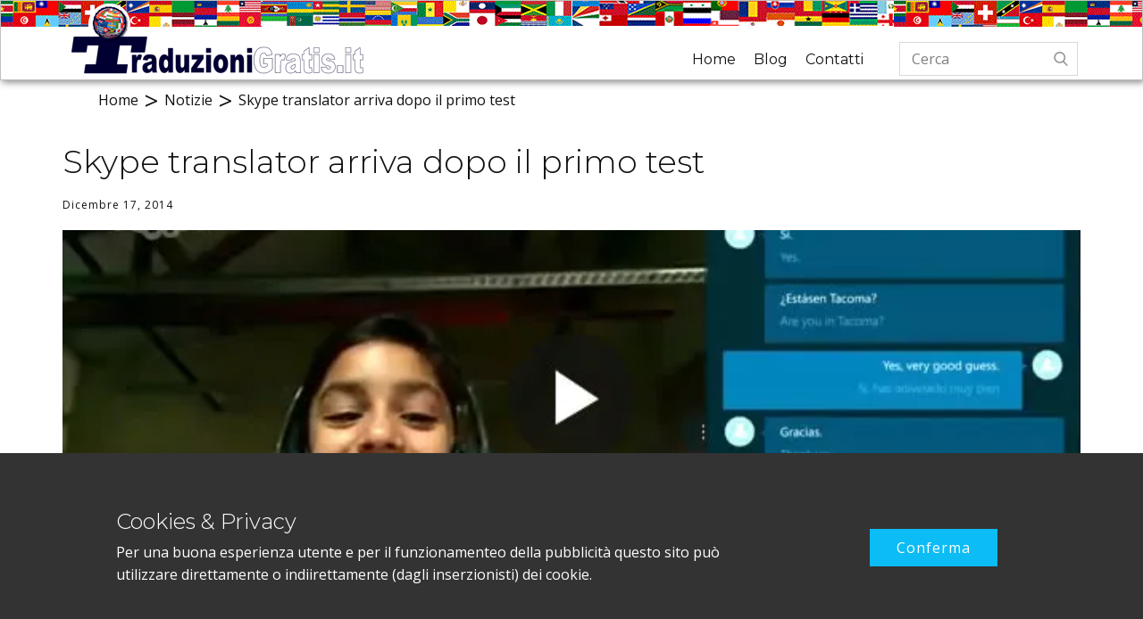

--- FILE ---
content_type: text/html; charset=UTF-8
request_url: https://www.traduzionigratis.it/blog/notizie/skype-translator-arriva-dopo-test/
body_size: 15311
content:
<!DOCTYPE html>
<html lang="it-IT" class="no-js" style="font-size:16px">
<head>
    <meta charset="UTF-8">
    <meta name="viewport" content="width=device-width, initial-scale=1">
    <link rel="profile" href="http://gmpg.org/xfn/11">
            
<style id="jetpack-boost-critical-css">@media all{html{font-family:sans-serif;-webkit-text-size-adjust:100%;-ms-text-size-adjust:100%}body{margin:0}header,nav,section{display:block}a{background-color:transparent}img{border:0}svg:not(:root){overflow:hidden}button{overflow:visible;border:none}button,input{max-width:100%}button{-webkit-appearance:button}input[type=search]{-webkit-appearance:textfield}input[type=search]::-webkit-search-cancel-button{-webkit-appearance:none}html{-webkit-box-sizing:border-box;-moz-box-sizing:border-box;box-sizing:border-box}*{-webkit-box-sizing:inherit;-moz-box-sizing:inherit;box-sizing:inherit}ul{margin:0 0 1.75em 1.25em;padding:0}ul{list-style:disc}a{color:#007acc;text-decoration:none}body:not(.custom-background-image):after,body:not(.custom-background-image):before{background:inherit;content:"";display:block;height:21px;left:0;position:fixed;width:100%;z-index:99}body:not(.custom-background-image):before{top:0}body:not(.custom-background-image):after{bottom:0}body::after,body:before{display:none!important}html{font-family:sans-serif;-ms-text-size-adjust:100%;-webkit-text-size-adjust:100%}body{margin:0}header,nav,section{display:block}a{background-color:transparent;-webkit-text-decoration-skip:objects}h1{font-size:2em;margin:.67em 0}img{border-style:none}svg:not(:root){overflow:hidden}button,input{color:inherit;font:inherit;margin:0}button,input{overflow:visible}button{text-transform:none}[type=submit],button{-webkit-appearance:button}[type=search]{-webkit-appearance:textfield;outline-offset:-2px}[type=search]::-webkit-search-cancel-button{-webkit-appearance:none}ul{padding-left:20px}.u-btn{display:table;color:inherit;font-style:inherit;font-size:inherit;font-weight:inherit;font-family:inherit;line-height:inherit;letter-spacing:inherit;text-transform:inherit;text-decoration:none;border:0 none transparent;outline-width:0;background-color:transparent;margin:0;-webkit-text-decoration-skip:objects;font-style:initial;white-space:nowrap;vertical-align:middle;text-align:center;padding:10px 30px;border-radius:0;align-self:flex-start}.u-nav-item a{font-style:inherit;font-size:inherit;font-weight:inherit;font-family:inherit;line-height:inherit;letter-spacing:inherit;text-transform:inherit}a{border-top-width:0;border-left-width:0;border-right-width:0}.u-logo{color:inherit;font-style:inherit;font-size:inherit;font-weight:inherit;font-family:inherit;line-height:inherit;letter-spacing:inherit;text-transform:inherit;text-decoration:none;border:0 none transparent;outline-width:0;background-color:transparent;margin:0;-webkit-text-decoration-skip:objects}.u-image.u-logo{display:table;white-space:nowrap}.u-image.u-logo img{display:block}*{box-sizing:border-box}html{height:100%;overflow-y:auto;overflow-x:hidden}body{height:auto;min-height:100%}body,header,section{position:relative}.u-sheet>*,header>*,section>*{position:relative}a{color:#259bca;text-decoration:none}.u-clearfix:after,.u-clearfix:before{content:"";display:table}.u-clearfix:after{clear:both}.u-opacity-95,.u-opacity-95:before{opacity:.95}.u-opacity-70,.u-opacity-70:before{opacity:.7}.u-spacing-10.u-search-icon{padding:10px}.u-text-default{display:table}.u-image{object-fit:cover;display:block;vertical-align:middle;background-size:cover;background-position:50% 50%;background-repeat:no-repeat}img.u-image{overflow:hidden}.u-image.u-image-tiles{background-size:initial;background-repeat:repeat;background-position:top left!important}.u-sheet{position:relative;width:1140px;margin:0 auto}.u-container-layout{position:relative;flex:1;max-width:100%}.u-container-layout>*,.u-inner-container-layout{position:relative}.u-expanded-width{width:100%!important;margin-left:0!important;margin-right:0!important}.u-valign-middle{display:flex;flex-direction:column}.u-valign-middle{justify-content:center}.u-layout-row{display:flex}.u-layout-row{flex:1 1 100%}.u-layout-row>*{max-height:100%}.u-layout-row{flex-direction:row;flex-wrap:wrap;min-height:100%;max-width:100%}.u-layout-cell{position:relative;display:flex;background-clip:padding-box;background-origin:padding-box}.u-sticky{position:fixed;top:0}.u-layout-row{display:flex}.u-layout-row{flex:1 1 100%}.u-layout-row>*{max-height:100%}.u-layout-row{flex-direction:row;flex-wrap:wrap;min-height:100%;max-width:100%}.u-layout-cell{position:relative;display:flex;background-clip:padding-box;background-origin:padding-box}.u-sticky{position:fixed;top:0}@supports ((position:-webkit-sticky) or (position:sticky)){.u-sticky{position:-webkit-sticky;position:sticky}}.u-sticky{z-index:20}.u-svg-link{width:100%;height:100%;fill:currentColor}.u-svg-content{width:0;height:0}.u-menu{opacity:0}.u-menu,.u-popupmenu-items{display:table;white-space:nowrap;position:relative;line-height:1}.u-popupmenu-items{min-width:120px}.u-popupmenu-items .u-nav-link{padding:8px 0;white-space:normal}.u-nav,.u-nav-item{position:relative}.u-nav{display:inline-block;list-style:none;margin:0;padding:0}.u-nav-item{display:inline-block;position:relative;vertical-align:middle;padding:0;margin:0;height:100%}.u-nav-link{display:block;white-space:nowrap;font-style:inherit;font-size:inherit;font-weight:inherit;font-family:inherit;line-height:inherit;letter-spacing:inherit;text-transform:inherit;text-decoration:none;border:0 none transparent;outline-width:0;background-color:transparent;margin:0;-webkit-text-decoration-skip:objects}.u-nav-link{text-decoration:none}.menu-collapse a.u-nav-link,.u-nav-item a.u-nav-link{color:inherit}.u-nav-container>.u-nav>.u-nav-item>.u-nav-link{padding:10px 20px}.menu-collapse{display:none;border:none;z-index:1}.menu-collapse .u-nav-link{text-decoration:none!important;padding-top:4px;padding-bottom:4px;font-size:calc(1em + 8px)}.menu-collapse .u-nav-link svg{width:1em;height:1em;vertical-align:top;fill:currentColor}.menu-collapse .u-nav-link svg+svg{position:absolute;width:0;height:0;overflow:hidden}.u-nav-container-collapse{display:none;z-index:1001;left:0!important;top:0!important;bottom:0!important;position:fixed!important;overflow:hidden;width:0}.u-menu-overlay{display:none;width:100%;height:100vh}html{font-size:16px}.u-body{font-size:1rem;line-height:1.6}.u-body h1,.u-body h2,.u-body h3{padding:0}h1,h2,h3{margin-top:0;margin-bottom:.5rem;line-height:1.2;font-weight:500;color:inherit}h1{font-size:2.25rem}h2{font-size:1.5rem}h3{font-size:1.25rem}p{margin-top:0;padding:0;margin-bottom:.5rem}.u-align-left{text-align:left}.u-align-center{text-align:center}.u-container-style:not([class*=u-align-]){text-align:left}.u-text{word-wrap:break-word;position:relative}.u-layout-cell{background-color:transparent!important;opacity:1}.u-layout-cell:before{content:"";display:block;position:absolute;top:0;bottom:0;left:0;right:0}.u-button-style[class*=u-palette-]{border-width:0}.u-search{position:relative;display:flex;flex-wrap:nowrap}.u-search.u-search-right{flex-direction:row-reverse}.u-search button{position:relative;flex:0;background:0 0;border:0;padding:0;-webkit-appearance:none;-moz-appearance:none;appearance:none}.u-search button span{display:block;height:1em;width:1em;line-height:1em}.u-search input{flex:1;position:relative;border:0;margin:0;min-width:0;outline:0;background:0 0;-webkit-appearance:none;-moz-appearance:none;appearance:none;color:inherit}.u-search-right.u-search input{padding-left:.8em}.u-search input::placeholder{font-family:inherit}.u-search-icon{box-sizing:content-box}.u-search-icon .u-svg-link{vertical-align:top}.u-cookies-consent{display:none;position:fixed;bottom:0;left:0;right:0;z-index:1}[class*=u-border-]{border-style:solid}.u-border-1{border-width:1px}.u-body{font-family:"Open Sans",sans-serif}h1,h2,h3{font-family:Montserrat,sans-serif}.u-image{color:#111}.u-body{color:#111;background-color:#fff}.u-custom-font.u-heading-font{font-family:Montserrat,sans-serif!important}.u-palette-1-base{color:#fff;background-color:#0cbcf5}.u-button-style.u-palette-1-base{color:#fff!important;background-color:#0cbcf5!important}.u-black,.u-container-style.u-black:before{color:#fff;background-color:#000}.u-grey-80{color:#fff;background-color:#333}.u-border-grey-25{border-color:silver}.u-border-grey-15{border-color:#d9d9d9}.u-border-grey-25{border-color:silver}.u-text-grey-40{color:#999!important}.u-text-grey-40 svg{fill:#999}h1:not(.u-title){font-weight:300;line-height:1.1;font-size:3.75rem;margin-top:20px;margin-bottom:20px}h2:not(.u-subtitle){font-weight:300;line-height:1.2;font-size:2.25rem;margin-top:20px;margin-bottom:20px}h3{font-weight:300;font-weight:300;line-height:1.2;font-size:1.875rem;margin-top:20px;margin-bottom:20px}p:not(.u-text-variant){font-weight:400;line-height:1.6;font-size:1rem;margin-top:20px;margin-bottom:20px}a{line-height:1.2;text-decoration:underline}.u-btn{letter-spacing:1px;font-size:1rem;line-height:1.4;margin-top:20px;margin-bottom:20px}h1:not(.u-title){font-size:2.25rem}h2:not(.u-subtitle){font-size:1.5rem}h3{font-size:1.5rem}a{color:#2264ad}.u-btn{background-color:#2264ad;color:#fff}.u-black a,.u-grey-80 a{color:#9ce4fb}.u-grey-80 .u-btn{background-color:#9ce4fb;color:#000}.u-header{box-shadow:2px 2px 8px 0 grey}html{font-size:16px}@media (max-width:575px){.u-hidden-xs{display:none!important}}@media (min-width:1200px){.u-sheet{width:1140px}}@media (min-width:992px) and (max-width:1199px){.u-sheet{width:940px}}@media (min-width:768px) and (max-width:991px){.u-sheet{width:720px}}@media (min-width:576px) and (max-width:767px){.u-sheet{width:540px}}@media (max-width:575px){.u-sheet{width:340px}}@media (min-width:1200px){.u-valign-middle-xl{display:flex;flex-direction:column}}@media (min-width:992px) and (max-width:1199px){.u-valign-middle-lg{display:flex;flex-direction:column}}@media (min-width:768px) and (max-width:991px){.u-valign-middle-md{display:flex;flex-direction:column}}@media (min-width:576px) and (max-width:767px){.u-valign-top-sm{display:flex;flex-direction:column}}@media (max-width:575px){.u-valign-top-xs{display:flex;flex-direction:column}}@media (min-width:1200px){.u-valign-middle-xl{justify-content:center}}@media (min-width:992px) and (max-width:1199px){.u-valign-middle-lg{justify-content:center}}@media (min-width:768px) and (max-width:991px){.u-valign-middle-md{justify-content:center}}@media (min-width:576px) and (max-width:767px){.u-valign-top-sm{justify-content:flex-start}}@media (max-width:575px){.u-valign-top-xs{justify-content:flex-start}}.u-layout-row>.u-size-46-xl{flex:0 0 76.66666667%;max-width:76.66666667%}.u-layout-row>.u-size-14-xl{flex:0 0 23.33333333%;max-width:23.33333333%}.u-layout-row>.u-size-46-lg{flex:0 0 76.66666667%;max-width:76.66666667%}.u-layout-row>.u-size-14-lg{flex:0 0 23.33333333%;max-width:23.33333333%}.u-layout-row>.u-size-43-md{flex:0 0 71.66666667%;max-width:71.66666667%}.u-layout-row>.u-size-17-md{flex:0 0 28.33333333%;max-width:28.33333333%}.u-layout-row>.u-size-43-sm{flex:0 0 71.66666667%;max-width:71.66666667%}.u-layout-row>.u-size-17-sm{flex:0 0 28.33333333%;max-width:28.33333333%}.u-layout-row>.u-size-43-xs{flex:0 0 71.66666667%;max-width:71.66666667%}.u-layout-row>.u-size-17-xs{flex:0 0 28.33333333%;max-width:28.33333333%}@media (max-width:767px){.u-layout-row>*{min-width:100%}}@media (max-width:991px){.u-sheet.u-content-layout{flex-direction:column}}@media (max-width:575px){.u-align-center-xs{text-align:center}}.screen-reader-text{clip:rect(1px,1px,1px,1px);height:1px;overflow:hidden;position:absolute!important;width:1px;word-wrap:normal!important}.site .skip-link{background-color:#f1f1f1;box-shadow:0 0 1px 1px rgba(0,0,0,.2);color:#21759b;display:block;font-family:Montserrat,"Helvetica Neue",sans-serif;font-size:14px;font-weight:700;left:-9999em;outline:0;padding:15px 23px 14px;text-decoration:none;text-transform:none;top:-9999em}.custom-logo-link{display:block}.site{margin:21px}.site{margin:0}.u-text p{margin-bottom:10px}.u-post-content>:first-child{margin-top:0}.u-post-content p{text-decoration:inherit!important;color:inherit!important;font-style:inherit!important;font-size:inherit!important;font-weight:inherit!important;font-family:inherit!important;line-height:inherit!important;letter-spacing:inherit!important;text-transform:inherit!important}.u-sheet.u-content-layout{display:flex;flex-wrap:nowrap}.u-content{flex:1 1 auto;height:auto!important}.u-metadata{display:table}.u-metadata .u-meta-icon{display:inline-block;margin-left:5px;vertical-align:middle}.u-metadata .u-meta-icon:first-child{margin-left:0}.u-metadata{font-size:.75rem;letter-spacing:1px;line-height:1.4;margin-top:20px;margin-bottom:20px}.u-post-content{margin-top:20px;margin-bottom:20px}}@media all{ins{background:0 0;padding:0}.u-breadcrumbs-item .u-nav-link{white-space:normal}.u-post-content p{font-size:20px!important}@media (max-width:575px){.u-header .u-logo-image-1{width:165px!important;height:38px!important}}}ul{box-sizing:border-box}.screen-reader-text{border:0;clip-path:inset(50%);height:1px;margin:-1px;overflow:hidden;padding:0;position:absolute;width:1px;word-wrap:normal!important}@media (min-width:576px) and (max-width:767px){.u-hidden-sm{display:none!important}}@media (max-width:575px){.u-hidden-xs{display:none!important}}@media (min-width:1200px){.u-sheet{width:1140px}}@media (min-width:992px) and (max-width:1199px){.u-sheet{width:940px}}@media (min-width:768px) and (max-width:991px){.u-sheet{width:720px}}@media (min-width:576px) and (max-width:767px){.u-sheet{width:540px}}@media (max-width:575px){.u-sheet{width:340px}}@media (min-width:1200px){.u-expanded-width-xl{width:100%!important;margin-left:0!important;margin-right:0!important}}@media (min-width:576px) and (max-width:767px){.u-expanded-width-sm{width:100%!important;margin-left:0!important;margin-right:0!important}}@media (max-width:575px){.u-expanded-width-xs{width:100%!important;margin-left:0!important;margin-right:0!important}}@media (min-width:1200px){.u-valign-middle-xl{display:flex;flex-direction:column}}@media (min-width:992px) and (max-width:1199px){.u-valign-middle-lg{display:flex;flex-direction:column}}@media (min-width:768px) and (max-width:991px){.u-valign-middle-md{display:flex;flex-direction:column}}@media (min-width:576px) and (max-width:767px){.u-valign-top-sm{display:flex;flex-direction:column}}@media (max-width:575px){.u-valign-top-xs{display:flex;flex-direction:column}}@media (min-width:1200px){.u-valign-middle-xl{justify-content:center}}@media (min-width:992px) and (max-width:1199px){.u-valign-middle-lg{justify-content:center}}@media (min-width:768px) and (max-width:991px){.u-valign-middle-md{justify-content:center}}@media (min-width:576px) and (max-width:767px){.u-valign-top-sm{justify-content:flex-start}}@media (max-width:575px){.u-valign-top-xs{justify-content:flex-start}}@media (min-width:1200px){.u-layout-row>.u-size-46-xl{flex:0 0 76.66666667%;max-width:76.66666667%}.u-layout-row>.u-size-14-xl{flex:0 0 23.33333333%;max-width:23.33333333%}}@media (min-width:992px) and (max-width:1199px){.u-layout-row>.u-size-46-lg{flex:0 0 76.66666667%;max-width:76.66666667%}.u-layout-row>.u-size-14-lg{flex:0 0 23.33333333%;max-width:23.33333333%}}@media (min-width:768px) and (max-width:991px){.u-layout-row>.u-size-43-md{flex:0 0 71.66666667%;max-width:71.66666667%}.u-layout-row>.u-size-17-md{flex:0 0 28.33333333%;max-width:28.33333333%}}@media (min-width:576px) and (max-width:767px){.u-layout-row>.u-size-43-sm{flex:0 0 71.66666667%;max-width:71.66666667%}.u-layout-row>.u-size-17-sm{flex:0 0 28.33333333%;max-width:28.33333333%}}@media (max-width:575px){.u-layout-row>.u-size-43-xs{flex:0 0 71.66666667%;max-width:71.66666667%}.u-layout-row>.u-size-17-xs{flex:0 0 28.33333333%;max-width:28.33333333%}}@media (max-width:767px){.u-layout-row>*{min-width:100%}}@media (max-width:991px){.u-sheet.u-content-layout{flex-direction:column}}@media (max-width:575px){.u-align-center-xs{text-align:center}}</style><meta name='robots' content='index, follow, max-image-preview:large, max-snippet:-1, max-video-preview:-1' />
	<style>img:is([sizes="auto" i], [sizes^="auto," i]) { contain-intrinsic-size: 3000px 1500px }</style>
	
	<!-- This site is optimized with the Yoast SEO plugin v25.0 - https://yoast.com/wordpress/plugins/seo/ -->
	<title>Skype Translator sta per arrivare dopo il primo test pubblico</title>
	<meta name="description" content="Skype Translator - Micorosoft ha effettuato tra due scuole il test di anteprima di Skype Translator." />
	<link rel="canonical" href="https://www.traduzionigratis.it/blog/notizie/skype-translator-arriva-dopo-test/" />
	<meta property="og:locale" content="it_IT" />
	<meta property="og:type" content="article" />
	<meta property="og:title" content="Skype Translator sta per arrivare dopo il primo test pubblico" />
	<meta property="og:description" content="Effettuato un test di Skype Translator tra due scuole. Il test è anche un&#039;anteprima del tool che sarà presto disponibile a tutti su Skype" />
	<meta property="og:url" content="https://www.traduzionigratis.it/blog/notizie/skype-translator-arriva-dopo-test/" />
	<meta property="og:site_name" content="traduzionigratis" />
	<meta property="article:publisher" content="https://www.facebook.com/traduzionigratis" />
	<meta property="article:published_time" content="2014-12-17T10:17:20+00:00" />
	<meta property="article:modified_time" content="2020-06-17T11:04:55+00:00" />
	<meta property="og:image" content="http://www.traduzionigratis.it/wp-content/uploads/Skype-translator.jpg" />
	<meta name="author" content="admin" />
	<meta name="twitter:card" content="summary_large_image" />
	<meta name="twitter:label1" content="Scritto da" />
	<meta name="twitter:data1" content="admin" />
	<meta name="twitter:label2" content="Tempo di lettura stimato" />
	<meta name="twitter:data2" content="1 minuto" />
	<script data-jetpack-boost="ignore" type="application/ld+json" class="yoast-schema-graph">{"@context":"https://schema.org","@graph":[{"@type":"WebPage","@id":"https://www.traduzionigratis.it/blog/notizie/skype-translator-arriva-dopo-test/","url":"https://www.traduzionigratis.it/blog/notizie/skype-translator-arriva-dopo-test/","name":"Skype Translator sta per arrivare dopo il primo test pubblico","isPartOf":{"@id":"https://www.traduzionigratis.it/#website"},"primaryImageOfPage":{"@id":"https://www.traduzionigratis.it/blog/notizie/skype-translator-arriva-dopo-test/#primaryimage"},"image":{"@id":"https://www.traduzionigratis.it/blog/notizie/skype-translator-arriva-dopo-test/#primaryimage"},"thumbnailUrl":"https://i0.wp.com/www.traduzionigratis.it/wp-content/uploads/2014/12/Skype-translator.jpg?fit=638%2C355&ssl=1","datePublished":"2014-12-17T10:17:20+00:00","dateModified":"2020-06-17T11:04:55+00:00","author":{"@id":"https://www.traduzionigratis.it/#/schema/person/ce7dc48974e35a3b136039edc26aa8d6"},"description":"Skype Translator - Micorosoft ha effettuato tra due scuole il test di anteprima di Skype Translator.","breadcrumb":{"@id":"https://www.traduzionigratis.it/blog/notizie/skype-translator-arriva-dopo-test/#breadcrumb"},"inLanguage":"it-IT","potentialAction":[{"@type":"ReadAction","target":["https://www.traduzionigratis.it/blog/notizie/skype-translator-arriva-dopo-test/"]}]},{"@type":"ImageObject","inLanguage":"it-IT","@id":"https://www.traduzionigratis.it/blog/notizie/skype-translator-arriva-dopo-test/#primaryimage","url":"https://i0.wp.com/www.traduzionigratis.it/wp-content/uploads/2014/12/Skype-translator.jpg?fit=638%2C355&ssl=1","contentUrl":"https://i0.wp.com/www.traduzionigratis.it/wp-content/uploads/2014/12/Skype-translator.jpg?fit=638%2C355&ssl=1","width":638,"height":355,"caption":"Skype Translator preview"},{"@type":"BreadcrumbList","@id":"https://www.traduzionigratis.it/blog/notizie/skype-translator-arriva-dopo-test/#breadcrumb","itemListElement":[{"@type":"ListItem","position":1,"name":"Home","item":"https://www.traduzionigratis.it/"},{"@type":"ListItem","position":2,"name":"Blog","item":"https://www.traduzionigratis.it/blog/"},{"@type":"ListItem","position":3,"name":"Notizie","item":"https://www.traduzionigratis.it/blog/notizie/"},{"@type":"ListItem","position":4,"name":"Skype translator arriva dopo il primo test"}]},{"@type":"WebSite","@id":"https://www.traduzionigratis.it/#website","url":"https://www.traduzionigratis.it/","name":"traduzionigratis","description":"Il mondo dei traduttori online","potentialAction":[{"@type":"SearchAction","target":{"@type":"EntryPoint","urlTemplate":"https://www.traduzionigratis.it/?s={search_term_string}"},"query-input":{"@type":"PropertyValueSpecification","valueRequired":true,"valueName":"search_term_string"}}],"inLanguage":"it-IT"},{"@type":"Person","@id":"https://www.traduzionigratis.it/#/schema/person/ce7dc48974e35a3b136039edc26aa8d6","name":"admin","image":{"@type":"ImageObject","inLanguage":"it-IT","@id":"https://www.traduzionigratis.it/#/schema/person/image/","url":"https://secure.gravatar.com/avatar/7f184a359b36ca1cde268fce0e2bc6c856de3053d51b9f6d8f8901eaeef2537f?s=96&d=mm&r=g","contentUrl":"https://secure.gravatar.com/avatar/7f184a359b36ca1cde268fce0e2bc6c856de3053d51b9f6d8f8901eaeef2537f?s=96&d=mm&r=g","caption":"admin"}}]}</script>
	<!-- / Yoast SEO plugin. -->


<link rel='dns-prefetch' href='//www.googletagmanager.com' />
<link rel='dns-prefetch' href='//stats.wp.com' />
<link rel='preconnect' href='//i0.wp.com' />
<link rel='preconnect' href='//c0.wp.com' />
<link rel="alternate" type="application/rss+xml" title="traduzionigratis &raquo; Feed" href="https://www.traduzionigratis.it/feed/" />
<link rel="alternate" type="application/rss+xml" title="traduzionigratis &raquo; Feed dei commenti" href="https://www.traduzionigratis.it/comments/feed/" />
    <meta property="og:title" content="Skype translator arriva dopo il primo test"/>
    <meta property="og:type" content="article"/>
    <meta property="og:url" content="https://www.traduzionigratis.it/blog/notizie/skype-translator-arriva-dopo-test/"/>
    <meta property="og:site_name" content="traduzionigratis"/>
    <meta property="og:description" content="E&#039; stato diffuso il video del primo test di Skype translator. Si avvicina l&#039;uscita ufficiale del traduttore simultaneo in tempo reale del parlato.  &nbsp;    Dopo averne annunciato l&#039;uscita imminente di Skype translator &nbsp;Microsoft sembra aver fatto un ulteriore passo per rompere le barriere linguistiche tramite Skype translator.  Il test in questione si è effettuato"/>

<meta property="og:image" content="https://i0.wp.com/www.traduzionigratis.it/wp-content/uploads/2014/12/Skype-translator.jpg?fit=638%2C355&#038;ssl=1">
<meta property="og:image:width" content="638">
<meta property="og:image:height" content="355">
<meta property="og:image:alt" content="Skype Translator preview">
<meta name="theme-color" content="#0cbcf5">
<script data-jetpack-boost="ignore" type="application/ld+json">{"@context":"http:\/\/schema.org","@type":"Organization","name":"traduzionigratis","sameAs":[],"url":"https:\/\/www.traduzionigratis.it\/","logo":"https:\/\/www.traduzionigratis.it\/wp-content\/themes\/traduzionigratis4_6\/images\/object1876017910.png"}</script>
<script data-jetpack-boost="ignore" type="application/ld+json">{"@context":"http:\/\/schema.org","@type":"Article","mainEntityOfPage":{"@type":"WebPage","@id":"https:\/\/www.traduzionigratis.it\/blog\/notizie\/skype-translator-arriva-dopo-test\/"},"headline":"Skype translator arriva dopo il primo test","datePublished":"2014-12-17T11:17:20+0000","dateModified":"2020-06-17T11:04:55+0000","author":{"@type":"Person","name":"admin"},"description":"E' stato diffuso il video del primo test di Skype translator. Si avvicina l'uscita ufficiale del traduttore simultaneo in tempo reale del parlato. &nbsp; Dopo averne annunciato l'uscita imminente di Skype translator &nbsp;Microsoft sembra aver fatto un ulteriore passo per rompere le barriere linguistiche tramite Skype translator. Il test in questione si \u00e8 effettuato","image":{"@type":"ImageObject","url":"https:\/\/i0.wp.com\/www.traduzionigratis.it\/wp-content\/uploads\/2014\/12\/Skype-translator.jpg?fit=638%2C355&ssl=1","width":638,"height":355},"publisher":{"@type":"Organization","name":"traduzionigratis","logo":{"@type":"ImageObject","url":"https:\/\/www.traduzionigratis.it\/wp-content\/themes\/traduzionigratis4_6\/images\/object1876017910.png","width":348,"height":84}}}</script>

<style id='wp-emoji-styles-inline-css' type='text/css'>

	img.wp-smiley, img.emoji {
		display: inline !important;
		border: none !important;
		box-shadow: none !important;
		height: 1em !important;
		width: 1em !important;
		margin: 0 0.07em !important;
		vertical-align: -0.1em !important;
		background: none !important;
		padding: 0 !important;
	}
</style>
<noscript><link rel='stylesheet' id='wp-block-library-css' href='https://www.traduzionigratis.it/wp-includes/css/dist/block-library/style.min.css?ver=6.8.3' type='text/css' media='all' />
</noscript><link rel='stylesheet' id='wp-block-library-css' href='https://www.traduzionigratis.it/wp-includes/css/dist/block-library/style.min.css?ver=6.8.3' type='text/css' media="not all" data-media="all" onload="this.media=this.dataset.media; delete this.dataset.media; this.removeAttribute( 'onload' );" />
<style id='classic-theme-styles-inline-css' type='text/css'>
/*! This file is auto-generated */
.wp-block-button__link{color:#fff;background-color:#32373c;border-radius:9999px;box-shadow:none;text-decoration:none;padding:calc(.667em + 2px) calc(1.333em + 2px);font-size:1.125em}.wp-block-file__button{background:#32373c;color:#fff;text-decoration:none}
</style>
<noscript><link rel='stylesheet' id='mediaelement-css' href='https://www.traduzionigratis.it/wp-includes/js/mediaelement/mediaelementplayer-legacy.min.css?ver=4.2.17' type='text/css' media='all' />
</noscript><link rel='stylesheet' id='mediaelement-css' href='https://www.traduzionigratis.it/wp-includes/js/mediaelement/mediaelementplayer-legacy.min.css?ver=4.2.17' type='text/css' media="not all" data-media="all" onload="this.media=this.dataset.media; delete this.dataset.media; this.removeAttribute( 'onload' );" />
<noscript><link rel='stylesheet' id='wp-mediaelement-css' href='https://www.traduzionigratis.it/wp-includes/js/mediaelement/wp-mediaelement.min.css?ver=6.8.3' type='text/css' media='all' />
</noscript><link rel='stylesheet' id='wp-mediaelement-css' href='https://www.traduzionigratis.it/wp-includes/js/mediaelement/wp-mediaelement.min.css?ver=6.8.3' type='text/css' media="not all" data-media="all" onload="this.media=this.dataset.media; delete this.dataset.media; this.removeAttribute( 'onload' );" />
<style id='jetpack-sharing-buttons-style-inline-css' type='text/css'>
.jetpack-sharing-buttons__services-list{display:flex;flex-direction:row;flex-wrap:wrap;gap:0;list-style-type:none;margin:5px;padding:0}.jetpack-sharing-buttons__services-list.has-small-icon-size{font-size:12px}.jetpack-sharing-buttons__services-list.has-normal-icon-size{font-size:16px}.jetpack-sharing-buttons__services-list.has-large-icon-size{font-size:24px}.jetpack-sharing-buttons__services-list.has-huge-icon-size{font-size:36px}@media print{.jetpack-sharing-buttons__services-list{display:none!important}}.editor-styles-wrapper .wp-block-jetpack-sharing-buttons{gap:0;padding-inline-start:0}ul.jetpack-sharing-buttons__services-list.has-background{padding:1.25em 2.375em}
</style>
<noscript><link rel='stylesheet' id='view_editor_gutenberg_frontend_assets-css' href='https://www.traduzionigratis.it/wp-content/plugins/toolset-blocks/public/css/views-frontend.css?ver=3.5.3' type='text/css' media='all' />
</noscript><link rel='stylesheet' id='view_editor_gutenberg_frontend_assets-css' href='https://www.traduzionigratis.it/wp-content/plugins/toolset-blocks/public/css/views-frontend.css?ver=3.5.3' type='text/css' media="not all" data-media="all" onload="this.media=this.dataset.media; delete this.dataset.media; this.removeAttribute( 'onload' );" />
<style id='view_editor_gutenberg_frontend_assets-inline-css' type='text/css'>
.wpv-sort-list-dropdown.wpv-sort-list-dropdown-style-default > span.wpv-sort-list,.wpv-sort-list-dropdown.wpv-sort-list-dropdown-style-default .wpv-sort-list-item {border-color: #cdcdcd;}.wpv-sort-list-dropdown.wpv-sort-list-dropdown-style-default .wpv-sort-list-item a {color: #444;background-color: #fff;}.wpv-sort-list-dropdown.wpv-sort-list-dropdown-style-default a:hover,.wpv-sort-list-dropdown.wpv-sort-list-dropdown-style-default a:focus {color: #000;background-color: #eee;}.wpv-sort-list-dropdown.wpv-sort-list-dropdown-style-default .wpv-sort-list-item.wpv-sort-list-current a {color: #000;background-color: #eee;}
.wpv-sort-list-dropdown.wpv-sort-list-dropdown-style-default > span.wpv-sort-list,.wpv-sort-list-dropdown.wpv-sort-list-dropdown-style-default .wpv-sort-list-item {border-color: #cdcdcd;}.wpv-sort-list-dropdown.wpv-sort-list-dropdown-style-default .wpv-sort-list-item a {color: #444;background-color: #fff;}.wpv-sort-list-dropdown.wpv-sort-list-dropdown-style-default a:hover,.wpv-sort-list-dropdown.wpv-sort-list-dropdown-style-default a:focus {color: #000;background-color: #eee;}.wpv-sort-list-dropdown.wpv-sort-list-dropdown-style-default .wpv-sort-list-item.wpv-sort-list-current a {color: #000;background-color: #eee;}.wpv-sort-list-dropdown.wpv-sort-list-dropdown-style-grey > span.wpv-sort-list,.wpv-sort-list-dropdown.wpv-sort-list-dropdown-style-grey .wpv-sort-list-item {border-color: #cdcdcd;}.wpv-sort-list-dropdown.wpv-sort-list-dropdown-style-grey .wpv-sort-list-item a {color: #444;background-color: #eeeeee;}.wpv-sort-list-dropdown.wpv-sort-list-dropdown-style-grey a:hover,.wpv-sort-list-dropdown.wpv-sort-list-dropdown-style-grey a:focus {color: #000;background-color: #e5e5e5;}.wpv-sort-list-dropdown.wpv-sort-list-dropdown-style-grey .wpv-sort-list-item.wpv-sort-list-current a {color: #000;background-color: #e5e5e5;}
.wpv-sort-list-dropdown.wpv-sort-list-dropdown-style-default > span.wpv-sort-list,.wpv-sort-list-dropdown.wpv-sort-list-dropdown-style-default .wpv-sort-list-item {border-color: #cdcdcd;}.wpv-sort-list-dropdown.wpv-sort-list-dropdown-style-default .wpv-sort-list-item a {color: #444;background-color: #fff;}.wpv-sort-list-dropdown.wpv-sort-list-dropdown-style-default a:hover,.wpv-sort-list-dropdown.wpv-sort-list-dropdown-style-default a:focus {color: #000;background-color: #eee;}.wpv-sort-list-dropdown.wpv-sort-list-dropdown-style-default .wpv-sort-list-item.wpv-sort-list-current a {color: #000;background-color: #eee;}.wpv-sort-list-dropdown.wpv-sort-list-dropdown-style-grey > span.wpv-sort-list,.wpv-sort-list-dropdown.wpv-sort-list-dropdown-style-grey .wpv-sort-list-item {border-color: #cdcdcd;}.wpv-sort-list-dropdown.wpv-sort-list-dropdown-style-grey .wpv-sort-list-item a {color: #444;background-color: #eeeeee;}.wpv-sort-list-dropdown.wpv-sort-list-dropdown-style-grey a:hover,.wpv-sort-list-dropdown.wpv-sort-list-dropdown-style-grey a:focus {color: #000;background-color: #e5e5e5;}.wpv-sort-list-dropdown.wpv-sort-list-dropdown-style-grey .wpv-sort-list-item.wpv-sort-list-current a {color: #000;background-color: #e5e5e5;}.wpv-sort-list-dropdown.wpv-sort-list-dropdown-style-blue > span.wpv-sort-list,.wpv-sort-list-dropdown.wpv-sort-list-dropdown-style-blue .wpv-sort-list-item {border-color: #0099cc;}.wpv-sort-list-dropdown.wpv-sort-list-dropdown-style-blue .wpv-sort-list-item a {color: #444;background-color: #cbddeb;}.wpv-sort-list-dropdown.wpv-sort-list-dropdown-style-blue a:hover,.wpv-sort-list-dropdown.wpv-sort-list-dropdown-style-blue a:focus {color: #000;background-color: #95bedd;}.wpv-sort-list-dropdown.wpv-sort-list-dropdown-style-blue .wpv-sort-list-item.wpv-sort-list-current a {color: #000;background-color: #95bedd;}
</style>
<style id='global-styles-inline-css' type='text/css'>
:root{--wp--preset--aspect-ratio--square: 1;--wp--preset--aspect-ratio--4-3: 4/3;--wp--preset--aspect-ratio--3-4: 3/4;--wp--preset--aspect-ratio--3-2: 3/2;--wp--preset--aspect-ratio--2-3: 2/3;--wp--preset--aspect-ratio--16-9: 16/9;--wp--preset--aspect-ratio--9-16: 9/16;--wp--preset--color--black: #000000;--wp--preset--color--cyan-bluish-gray: #abb8c3;--wp--preset--color--white: #ffffff;--wp--preset--color--pale-pink: #f78da7;--wp--preset--color--vivid-red: #cf2e2e;--wp--preset--color--luminous-vivid-orange: #ff6900;--wp--preset--color--luminous-vivid-amber: #fcb900;--wp--preset--color--light-green-cyan: #7bdcb5;--wp--preset--color--vivid-green-cyan: #00d084;--wp--preset--color--pale-cyan-blue: #8ed1fc;--wp--preset--color--vivid-cyan-blue: #0693e3;--wp--preset--color--vivid-purple: #9b51e0;--wp--preset--gradient--vivid-cyan-blue-to-vivid-purple: linear-gradient(135deg,rgba(6,147,227,1) 0%,rgb(155,81,224) 100%);--wp--preset--gradient--light-green-cyan-to-vivid-green-cyan: linear-gradient(135deg,rgb(122,220,180) 0%,rgb(0,208,130) 100%);--wp--preset--gradient--luminous-vivid-amber-to-luminous-vivid-orange: linear-gradient(135deg,rgba(252,185,0,1) 0%,rgba(255,105,0,1) 100%);--wp--preset--gradient--luminous-vivid-orange-to-vivid-red: linear-gradient(135deg,rgba(255,105,0,1) 0%,rgb(207,46,46) 100%);--wp--preset--gradient--very-light-gray-to-cyan-bluish-gray: linear-gradient(135deg,rgb(238,238,238) 0%,rgb(169,184,195) 100%);--wp--preset--gradient--cool-to-warm-spectrum: linear-gradient(135deg,rgb(74,234,220) 0%,rgb(151,120,209) 20%,rgb(207,42,186) 40%,rgb(238,44,130) 60%,rgb(251,105,98) 80%,rgb(254,248,76) 100%);--wp--preset--gradient--blush-light-purple: linear-gradient(135deg,rgb(255,206,236) 0%,rgb(152,150,240) 100%);--wp--preset--gradient--blush-bordeaux: linear-gradient(135deg,rgb(254,205,165) 0%,rgb(254,45,45) 50%,rgb(107,0,62) 100%);--wp--preset--gradient--luminous-dusk: linear-gradient(135deg,rgb(255,203,112) 0%,rgb(199,81,192) 50%,rgb(65,88,208) 100%);--wp--preset--gradient--pale-ocean: linear-gradient(135deg,rgb(255,245,203) 0%,rgb(182,227,212) 50%,rgb(51,167,181) 100%);--wp--preset--gradient--electric-grass: linear-gradient(135deg,rgb(202,248,128) 0%,rgb(113,206,126) 100%);--wp--preset--gradient--midnight: linear-gradient(135deg,rgb(2,3,129) 0%,rgb(40,116,252) 100%);--wp--preset--font-size--small: 13px;--wp--preset--font-size--medium: 20px;--wp--preset--font-size--large: 36px;--wp--preset--font-size--x-large: 42px;--wp--preset--spacing--20: 0.44rem;--wp--preset--spacing--30: 0.67rem;--wp--preset--spacing--40: 1rem;--wp--preset--spacing--50: 1.5rem;--wp--preset--spacing--60: 2.25rem;--wp--preset--spacing--70: 3.38rem;--wp--preset--spacing--80: 5.06rem;--wp--preset--shadow--natural: 6px 6px 9px rgba(0, 0, 0, 0.2);--wp--preset--shadow--deep: 12px 12px 50px rgba(0, 0, 0, 0.4);--wp--preset--shadow--sharp: 6px 6px 0px rgba(0, 0, 0, 0.2);--wp--preset--shadow--outlined: 6px 6px 0px -3px rgba(255, 255, 255, 1), 6px 6px rgba(0, 0, 0, 1);--wp--preset--shadow--crisp: 6px 6px 0px rgba(0, 0, 0, 1);}:where(.is-layout-flex){gap: 0.5em;}:where(.is-layout-grid){gap: 0.5em;}body .is-layout-flex{display: flex;}.is-layout-flex{flex-wrap: wrap;align-items: center;}.is-layout-flex > :is(*, div){margin: 0;}body .is-layout-grid{display: grid;}.is-layout-grid > :is(*, div){margin: 0;}:where(.wp-block-columns.is-layout-flex){gap: 2em;}:where(.wp-block-columns.is-layout-grid){gap: 2em;}:where(.wp-block-post-template.is-layout-flex){gap: 1.25em;}:where(.wp-block-post-template.is-layout-grid){gap: 1.25em;}.has-black-color{color: var(--wp--preset--color--black) !important;}.has-cyan-bluish-gray-color{color: var(--wp--preset--color--cyan-bluish-gray) !important;}.has-white-color{color: var(--wp--preset--color--white) !important;}.has-pale-pink-color{color: var(--wp--preset--color--pale-pink) !important;}.has-vivid-red-color{color: var(--wp--preset--color--vivid-red) !important;}.has-luminous-vivid-orange-color{color: var(--wp--preset--color--luminous-vivid-orange) !important;}.has-luminous-vivid-amber-color{color: var(--wp--preset--color--luminous-vivid-amber) !important;}.has-light-green-cyan-color{color: var(--wp--preset--color--light-green-cyan) !important;}.has-vivid-green-cyan-color{color: var(--wp--preset--color--vivid-green-cyan) !important;}.has-pale-cyan-blue-color{color: var(--wp--preset--color--pale-cyan-blue) !important;}.has-vivid-cyan-blue-color{color: var(--wp--preset--color--vivid-cyan-blue) !important;}.has-vivid-purple-color{color: var(--wp--preset--color--vivid-purple) !important;}.has-black-background-color{background-color: var(--wp--preset--color--black) !important;}.has-cyan-bluish-gray-background-color{background-color: var(--wp--preset--color--cyan-bluish-gray) !important;}.has-white-background-color{background-color: var(--wp--preset--color--white) !important;}.has-pale-pink-background-color{background-color: var(--wp--preset--color--pale-pink) !important;}.has-vivid-red-background-color{background-color: var(--wp--preset--color--vivid-red) !important;}.has-luminous-vivid-orange-background-color{background-color: var(--wp--preset--color--luminous-vivid-orange) !important;}.has-luminous-vivid-amber-background-color{background-color: var(--wp--preset--color--luminous-vivid-amber) !important;}.has-light-green-cyan-background-color{background-color: var(--wp--preset--color--light-green-cyan) !important;}.has-vivid-green-cyan-background-color{background-color: var(--wp--preset--color--vivid-green-cyan) !important;}.has-pale-cyan-blue-background-color{background-color: var(--wp--preset--color--pale-cyan-blue) !important;}.has-vivid-cyan-blue-background-color{background-color: var(--wp--preset--color--vivid-cyan-blue) !important;}.has-vivid-purple-background-color{background-color: var(--wp--preset--color--vivid-purple) !important;}.has-black-border-color{border-color: var(--wp--preset--color--black) !important;}.has-cyan-bluish-gray-border-color{border-color: var(--wp--preset--color--cyan-bluish-gray) !important;}.has-white-border-color{border-color: var(--wp--preset--color--white) !important;}.has-pale-pink-border-color{border-color: var(--wp--preset--color--pale-pink) !important;}.has-vivid-red-border-color{border-color: var(--wp--preset--color--vivid-red) !important;}.has-luminous-vivid-orange-border-color{border-color: var(--wp--preset--color--luminous-vivid-orange) !important;}.has-luminous-vivid-amber-border-color{border-color: var(--wp--preset--color--luminous-vivid-amber) !important;}.has-light-green-cyan-border-color{border-color: var(--wp--preset--color--light-green-cyan) !important;}.has-vivid-green-cyan-border-color{border-color: var(--wp--preset--color--vivid-green-cyan) !important;}.has-pale-cyan-blue-border-color{border-color: var(--wp--preset--color--pale-cyan-blue) !important;}.has-vivid-cyan-blue-border-color{border-color: var(--wp--preset--color--vivid-cyan-blue) !important;}.has-vivid-purple-border-color{border-color: var(--wp--preset--color--vivid-purple) !important;}.has-vivid-cyan-blue-to-vivid-purple-gradient-background{background: var(--wp--preset--gradient--vivid-cyan-blue-to-vivid-purple) !important;}.has-light-green-cyan-to-vivid-green-cyan-gradient-background{background: var(--wp--preset--gradient--light-green-cyan-to-vivid-green-cyan) !important;}.has-luminous-vivid-amber-to-luminous-vivid-orange-gradient-background{background: var(--wp--preset--gradient--luminous-vivid-amber-to-luminous-vivid-orange) !important;}.has-luminous-vivid-orange-to-vivid-red-gradient-background{background: var(--wp--preset--gradient--luminous-vivid-orange-to-vivid-red) !important;}.has-very-light-gray-to-cyan-bluish-gray-gradient-background{background: var(--wp--preset--gradient--very-light-gray-to-cyan-bluish-gray) !important;}.has-cool-to-warm-spectrum-gradient-background{background: var(--wp--preset--gradient--cool-to-warm-spectrum) !important;}.has-blush-light-purple-gradient-background{background: var(--wp--preset--gradient--blush-light-purple) !important;}.has-blush-bordeaux-gradient-background{background: var(--wp--preset--gradient--blush-bordeaux) !important;}.has-luminous-dusk-gradient-background{background: var(--wp--preset--gradient--luminous-dusk) !important;}.has-pale-ocean-gradient-background{background: var(--wp--preset--gradient--pale-ocean) !important;}.has-electric-grass-gradient-background{background: var(--wp--preset--gradient--electric-grass) !important;}.has-midnight-gradient-background{background: var(--wp--preset--gradient--midnight) !important;}.has-small-font-size{font-size: var(--wp--preset--font-size--small) !important;}.has-medium-font-size{font-size: var(--wp--preset--font-size--medium) !important;}.has-large-font-size{font-size: var(--wp--preset--font-size--large) !important;}.has-x-large-font-size{font-size: var(--wp--preset--font-size--x-large) !important;}
:where(.wp-block-post-template.is-layout-flex){gap: 1.25em;}:where(.wp-block-post-template.is-layout-grid){gap: 1.25em;}
:where(.wp-block-columns.is-layout-flex){gap: 2em;}:where(.wp-block-columns.is-layout-grid){gap: 2em;}
:root :where(.wp-block-pullquote){font-size: 1.5em;line-height: 1.6;}
</style>
<noscript><link rel='stylesheet' id='parent-style-css' href='https://www.traduzionigratis.it/wp-content/themes/traduzionigratis4_6/style.css?ver=6.8.3' type='text/css' media='all' />
</noscript><link rel='stylesheet' id='parent-style-css' href='https://www.traduzionigratis.it/wp-content/themes/traduzionigratis4_6/style.css?ver=6.8.3' type='text/css' media="not all" data-media="all" onload="this.media=this.dataset.media; delete this.dataset.media; this.removeAttribute( 'onload' );" />
<noscript><link rel='stylesheet' id='theme-style-css' href='https://www.traduzionigratis.it/wp-content/themes/child-traduzionigratis4_6/style.css?ver=1.0.0' type='text/css' media='all' />
</noscript><link rel='stylesheet' id='theme-style-css' href='https://www.traduzionigratis.it/wp-content/themes/child-traduzionigratis4_6/style.css?ver=1.0.0' type='text/css' media="not all" data-media="all" onload="this.media=this.dataset.media; delete this.dataset.media; this.removeAttribute( 'onload' );" />
<noscript><link rel='stylesheet' id='theme-media-css' href='https://www.traduzionigratis.it/wp-content/themes/traduzionigratis4_6/css/media.css?ver=1.0.0' type='text/css' media='all' />
</noscript><link rel='stylesheet' id='theme-media-css' href='https://www.traduzionigratis.it/wp-content/themes/traduzionigratis4_6/css/media.css?ver=1.0.0' type='text/css' media="not all" data-media="all" onload="this.media=this.dataset.media; delete this.dataset.media; this.removeAttribute( 'onload' );" />




<!-- Snippet del tag Google (gtag.js) aggiunto da Site Kit -->

<!-- Snippet Google Analytics aggiunto da Site Kit -->



<!-- Snippet del tag Google (gtag.js) finale aggiunto da Site Kit -->

<link rel="https://api.w.org/" href="https://www.traduzionigratis.it/wp-json/" /><link rel="alternate" title="JSON" type="application/json" href="https://www.traduzionigratis.it/wp-json/wp/v2/posts/965" /><link rel="EditURI" type="application/rsd+xml" title="RSD" href="https://www.traduzionigratis.it/xmlrpc.php?rsd" />
<meta name="generator" content="WordPress 6.8.3" />
<link rel='shortlink' href='https://www.traduzionigratis.it/?p=965' />
<link rel="alternate" title="oEmbed (JSON)" type="application/json+oembed" href="https://www.traduzionigratis.it/wp-json/oembed/1.0/embed?url=https%3A%2F%2Fwww.traduzionigratis.it%2Fblog%2Fnotizie%2Fskype-translator-arriva-dopo-test%2F" />
<link rel="alternate" title="oEmbed (XML)" type="text/xml+oembed" href="https://www.traduzionigratis.it/wp-json/oembed/1.0/embed?url=https%3A%2F%2Fwww.traduzionigratis.it%2Fblog%2Fnotizie%2Fskype-translator-arriva-dopo-test%2F&#038;format=xml" />
<meta name="generator" content="Site Kit by Google 1.152.1" /><meta name="generator" content="performance-lab 3.9.0; plugins: ">
<style>
</style>
	<style>img#wpstats{display:none}</style>
		<link rel="icon" href="https://www.traduzionigratis.it/wp-content/themes/traduzionigratis4_6/images/favicon1.png"><!-- header styles -->

<link id="u-google-font" rel="stylesheet" href="https://fonts.googleapis.com/css?family=Montserrat:100,100i,200,200i,300,300i,400,400i,500,500i,600,600i,700,700i,800,800i,900,900i|Open+Sans:300,300i,400,400i,600,600i,700,700i,800,800i">

<!-- post styles -->

<style>.u-section-1 {background-image: none}
.u-section-1 .u-sheet-1 {min-height: 775px}
.u-section-1 .u-breadcrumbs-1 {margin: 20px auto 0 0}
.u-section-1 .u-text-1 {margin: 20px 0 0}
.u-section-1 .u-metadata-1 {margin: 10px auto 0 0}
.u-section-1 .u-image-1 {height: 495px; width: 1140px; margin: 30px auto 0 0}
.u-section-1 .u-text-2 {margin: 30px 0 56px} 
@media (max-width: 1199px){ .u-section-1 .u-text-1 {margin-right: initial; margin-left: initial}
.u-section-1 .u-metadata-1 {font-weight: normal}
.u-section-1 .u-image-1 {width: 940px; margin-right: auto; margin-left: 0}
.u-section-1 .u-text-2 {margin-bottom: 57px; margin-right: 0; margin-left: 0} }
@media (max-width: 991px){ .u-section-1 .u-sheet-1 {min-height: 778px}
.u-section-1 .u-image-1 {width: 720px}
.u-section-1 .u-text-2 {margin-bottom: 60px} }
@media (max-width: 767px){ .u-section-1 .u-image-1 {margin-right: initial; margin-left: initial; width: auto}
.u-section-1 .u-text-2 {margin-right: initial; margin-left: initial} }
@media (max-width: 575px){ .u-section-1 .u-sheet-1 {min-height: 597px}
.u-section-1 .u-image-1 {height: 267px; width: auto; margin-right: initial; margin-left: initial}
.u-section-1 .u-text-2 {margin-bottom: 1px; margin-right: initial; margin-left: initial} }
</style>
<!-- footer styles -->

<style>.u-footer {background-image: none}
.u-footer .u-sheet-1 {min-height: 120px}
.u-footer .u-layout-wrap-1 {margin: 30px 0}
.u-footer .u-layout-cell-1 {min-height: 10px}
.u-footer .u-container-layout-1 {padding: 30px}
.u-footer .u-layout-cell-2 {min-height: 10px}
.u-footer .u-container-layout-2 {padding: 0 10px}
.u-footer .u-custom-php-1 {min-height: 60px; margin-left: auto; margin-right: auto}
.u-footer .u-layout-cell-3 {min-height: 10px}
.u-footer .u-container-layout-3 {padding: 30px} 
@media (max-width: 1199px){ .u-footer .u-sheet-1 {min-height: 97px}
.u-footer .u-layout-wrap-1 {margin-right: initial; margin-left: initial}
.u-footer .u-layout-cell-1 {min-height: 8px}
.u-footer .u-layout-cell-2 {min-height: 8px}
.u-footer .u-custom-php-1 {margin-top: 0; margin-bottom: 0; height: auto; margin-right: initial; margin-left: initial}
.u-footer .u-layout-cell-3 {min-height: 8px} }
@media (max-width: 991px){ .u-footer .u-sheet-1 {min-height: 95px}
.u-footer .u-layout-cell-1 {min-height: 6px}
.u-footer .u-layout-cell-2 {min-height: 100px}
.u-footer .u-layout-cell-3 {min-height: 6px} }
@media (max-width: 767px){ .u-footer .u-sheet-1 {min-height: 117px}
.u-footer .u-layout-cell-1 {min-height: 16px}
.u-footer .u-container-layout-1 {padding-left: 10px; padding-right: 10px}
.u-footer .u-layout-cell-3 {min-height: 17px}
.u-footer .u-container-layout-3 {padding-left: 10px; padding-right: 10px} }
@media (max-width: 575px){ .u-footer .u-sheet-1 {min-height: 107px}
.u-footer .u-layout-cell-1 {min-height: 10px}
.u-footer .u-layout-cell-3 {min-height: 11px} }</style>
 
	<noscript>
		<link rel="stylesheet" href="https://www.traduzionigratis.it/wp-content/plugins/toolset-blocks/vendor/toolset/blocks/public/css/style.css">
	</noscript>    
    <style>
      .u-header .u-menu-1 {
    font-family: size-14;
    margin: -36px 233px 0 auto;
}
.u-search-1 {
    width: 200px;
    min-height: 38px;
    margin: -38px 3px 4px auto;
}
@media (max-width: 991px){
.u-header .u-menu-1 {
    margin-top: -34px;
    margin-right: 4px;
}
.u-search-1 {
    margin-right: 82px;
    margin-bottom: 9px;
}
}

@media (max-width: 1199px) {
  .u-header .u-sheet-1 {
    min-height: 95px;
  }
  .u-header .u-image-1 {
    margin-top: 3px;
    height: 84px;
  }
  .u-header .u-logo-image-1 {
    max-width: 300px;
    max-height: 300px;
  }
  .u-header .u-menu-1 {
    width: auto;
    margin-top: -38px;
    margin-right: 220px;
  }
  .u-header .u-search-1 {
    height: auto;
    margin-right: 1px;
    margin-bottom: 21px;
  }
}

@media (max-width: 991px) {
  .u-header .u-sheet-1 {
    min-height: 85px;
  }
  .u-header .u-image-1 {
    margin-top: 9px;
    margin-left: 1px;
  }
  .u-header .u-logo-image-1 {
    max-width: 280px;
    max-height: 280px;
  }
  .u-header .u-menu-1 {
    margin-top: -34px;
    margin-right: 4px;
  }
  .u-header .u-search-1 {
    margin-right: 82px;
    margin-bottom: 9px;
  }
}

@media (max-width: 767px) {
  .u-header .u-sheet-1 {
    min-height: 69px;
  }
  .u-header .u-image-1 {
    width: auto;
    margin-top: 11px;
  }
  .u-header .u-logo-image-1 {
    max-width: 200px;
    max-height: 200px;
  }
  .u-header .u-menu-1 {
    margin-top: -28px;
    margin-right: 0;
    margin-bottom: 5px;
  }
}

@media (max-width: 575px) {
  .u-header .u-sheet-1 {
    min-height: 64px;
  }
  .u-header .u-image-1 {
    width: 200px;
    height: 48px;
    margin-top: 16px;
    margin-left: 0;
  }
  .u-header .u-logo-image-1 {
    max-width: 165px;
    max-height: 165px;
  }
  .u-header .u-menu-1 {
    margin-top: -27px;
    margin-right: 12px;
    margin-bottom: 1px;
  }
  .u-header .u-search-1 {
    margin-right: auto;
  }
}

    </style>
    
</head>

<body class="wp-singular post-template-default single single-post postid-965 single-format-standard wp-theme-traduzionigratis4_6 wp-child-theme-child-traduzionigratis4_6 group-blog no-sidebar u-body"style="">
<div id="page" class="site">
    <a class="skip-link screen-reader-text" href="#content">Skip to content</a>
        <header class="u-align-center-xs u-border-1 u-border-grey-25 u-clearfix u-header u-image u-image-tiles u-sticky u-header" id="sec-69ee" data-image-width="1000" data-image-height="140" style="background-image: url('https://www.traduzionigratis.it/wp-content/themes/traduzionigratis4_6/images/header.png');">
  <div class="u-clearfix u-sheet u-valign-middle-md u-valign-middle-xl u-sheet-1">
    <a href="https://www.traduzionigratis.it/" class="u-image u-logo u-image-1 custom-logo-link" data-image-width="348" data-image-height="84">
      <img src="https://www.traduzionigratis.it/wp-content/uploads/2020/07/logo-traduzionigratis-4.png" class="u-logo-image u-logo-image-1" data-image-width="348" alt="Traduttore gratis">
    </a>
    <nav class="u-align-left u-dropdown-icon u-menu u-menu-dropdown u-nav-spacing-25 u-offcanvas u-menu-1">
      <div class="menu-collapse" style="font-size: 1.125rem;">
        <a class="u-button-style u-nav-link" href="#" style="padding: 4px 0; font-size: calc(1em + 8px);">
          <svg class="u-svg-link" preserveAspectRatio="xMidYMin slice" viewBox="0 0 302 302" style="undefined"><use xmlns:xlink="http://www.w3.org/1999/xlink" xlink:href="#svg-7b92"></use></svg>
          <svg xmlns="http://www.w3.org/2000/svg" xmlns:xlink="http://www.w3.org/1999/xlink" version="1.1" id="svg-7b92" x="0px" y="0px" viewBox="0 0 302 302" style="enable-background:new 0 0 302 302;" xml:space="preserve" class="u-svg-content"><g><rect y="36" width="302" height="30"></rect><rect y="236" width="302" height="30"></rect><rect y="136" width="302" height="30"></rect>
</g><g></g><g></g><g></g><g></g><g></g><g></g><g></g><g></g><g></g><g></g><g></g><g></g><g></g><g></g><g></g></svg>
        </a>
      </div>
      <div class="u-custom-menu u-nav-container">
        <ul id="menu-menu-1" class="u-custom-font u-heading-font u-nav u-unstyled u-nav-1"><li id="menu-item-1338" class="menu-item menu-item-type-post_type menu-item-object-page menu-item-home menu-item-1338 u-nav-item"><a href="https://www.traduzionigratis.it/" class="u-button-style u-nav-link u-text-active-palette-1-base u-text-hover-grey-40" style="padding: 10px;">Home</a></li><li id="menu-item-1372" class="menu-item menu-item-type-taxonomy menu-item-object-category current-post-ancestor menu-item-1372 u-nav-item"><a href="https://www.traduzionigratis.it/blog/" class="u-button-style u-nav-link u-text-active-palette-1-base u-text-hover-grey-40" style="padding: 10px;">Blog</a></li><li id="menu-item-1373" class="menu-item menu-item-type-post_type menu-item-object-page menu-item-1373 u-nav-item"><a href="https://www.traduzionigratis.it/contatti/" class="u-button-style u-nav-link u-text-active-palette-1-base u-text-hover-grey-40" style="padding: 10px;">Contatti</a></li>
</ul>
      </div>
      <div class="u-custom-menu u-nav-container-collapse">
        <div class="u-align-center u-black u-container-style u-inner-container-layout u-opacity u-opacity-95 u-sidenav">
          <div class="u-menu-close"></div>
          <ul id="menu-menu-2" class="u-align-center u-nav u-popupmenu-items u-unstyled u-nav-3"><li class="menu-item menu-item-type-post_type menu-item-object-page menu-item-home menu-item-1338 u-nav-item"><a href="https://www.traduzionigratis.it/" class="u-button-style u-nav-link" style="padding: 10px;">Home</a></li><li class="menu-item menu-item-type-taxonomy menu-item-object-category current-post-ancestor menu-item-1372 u-nav-item"><a href="https://www.traduzionigratis.it/blog/" class="u-button-style u-nav-link" style="padding: 10px;">Blog</a></li><li class="menu-item menu-item-type-post_type menu-item-object-page menu-item-1373 u-nav-item"><a href="https://www.traduzionigratis.it/contatti/" class="u-button-style u-nav-link" style="padding: 10px;">Contatti</a></li>
</ul>
        </div>
        <div class="u-black u-menu-overlay u-opacity u-opacity-70"></div>
      </div>
    </nav>    
<form class="u-border-1 u-border-grey-15 u-hidden-sm u-hidden-xs u-search u-search-right u-search-1" method="" action="https://www.traduzionigratis.it/">
      <button class="u-search-button" type="submit">
        <span class="u-search-icon u-spacing-10 u-text-grey-40">
          <svg class="u-svg-link" preserveAspectRatio="xMidYMin slice" viewBox="0 0 56.966 56.966" style="undefined"><use xmlns:xlink="http://www.w3.org/1999/xlink" xlink:href="#svg-b04b"></use></svg>
          <svg xmlns="http://www.w3.org/2000/svg" xmlns:xlink="http://www.w3.org/1999/xlink" version="1.1" id="svg-b04b" x="0px" y="0px" viewBox="0 0 56.966 56.966" style="enable-background:new 0 0 56.966 56.966;" xml:space="preserve" class="u-svg-content"><path d="M55.146,51.887L41.588,37.786c3.486-4.144,5.396-9.358,5.396-14.786c0-12.682-10.318-23-23-23s-23,10.318-23,23  s10.318,23,23,23c4.761,0,9.298-1.436,13.177-4.162l13.661,14.208c0.571,0.593,1.339,0.92,2.162,0.92  c0.779,0,1.518-0.297,2.079-0.837C56.255,54.982,56.293,53.08,55.146,51.887z M23.984,6c9.374,0,17,7.626,17,17s-7.626,17-17,17  s-17-7.626-17-17S14.61,6,23.984,6z"></path><g></g><g></g><g></g><g></g><g></g><g></g><g></g><g></g><g></g><g></g><g></g><g></g><g></g><g></g><g></g></svg>
        </span>
      </button>
      <input class="u-search-input" type="search" name="s" value="" placeholder="Cerca">
    </form>  </div>
</header>
        <div id="content">
<div class="u-page-root"><div class="u-content-layout u-sheet">
  <div class="u-content">
    <ul class="u-breadcrumbs u-unstyled u-breadcrumbs-1"><li class="u-breadcrumbs-item u-nav-item"><a href="https://www.traduzionigratis.it" title="" class="u-button-style u-nav-link" style="">Home</a></li><li class="u-breadcrumbs-item u-breadcrumbs-separator u-nav-item" style="font-size: 28px;"> &nbsp;&gt;&nbsp;</li><li class="u-breadcrumbs-item u-nav-item"><a href="https://www.traduzionigratis.it/blog/notizie/" title="Notizie" class="u-button-style u-nav-link" style="">Notizie</a></li><li class="u-breadcrumbs-item u-breadcrumbs-separator u-nav-item" style="font-size: 28px;"> &nbsp;&gt;&nbsp;</li><li class="u-breadcrumbs-item u-nav-item"><a href="#" title="" class="u-button-style u-nav-link" style="">Skype translator arriva dopo il primo test</a></li></ul>        <h1 class="u-blog-control u-custom-font u-expanded-width u-heading-font u-text u-text-1">
          Skype translator arriva dopo il primo test        </h1>        <div class="u-metadata u-metadata-1">
          <span class="u-meta-date u-meta-icon">Dicembre 17, 2014</span>        </div>
        <img width="638" height="355" src="https://i0.wp.com/www.traduzionigratis.it/wp-content/uploads/2014/12/Skype-translator.jpg?fit=638%2C355&amp;ssl=1" class="u-blog-control u-expanded-width-sm u-expanded-width-xl u-expanded-width-xs u-image u-image-default u-image-1 wp-post-image" alt="Skype Translator preview" decoding="async" fetchpriority="high" srcset="https://i0.wp.com/www.traduzionigratis.it/wp-content/uploads/2014/12/Skype-translator.jpg?w=638&amp;ssl=1 638w, https://i0.wp.com/www.traduzionigratis.it/wp-content/uploads/2014/12/Skype-translator.jpg?resize=300%2C167&amp;ssl=1 300w" sizes="(max-width: 709px) 85vw, (max-width: 909px) 67vw, (max-width: 984px) 61vw, (max-width: 1362px) 45vw, 600px" />        <div class="u-blog-control u-expanded-width-sm u-expanded-width-xl u-expanded-width-xs u-post-content u-text u-text-2"><p>E&#8217; stato diffuso il video del primo test di Skype translator. Si avvicina l&#8217;uscita ufficiale del traduttore simultaneo in tempo reale del parlato.<span id="more-965"></span></p>
<p>&nbsp;</p>
<p><img data-recalc-dims="1" decoding="async" width="638" height="355" class="trad-lightbox aligncenter wp-image-1117 size-full" src="https://i0.wp.com/traduzionigratis.it/wp-content/uploads/2014/12/Skype-translator.jpg?resize=638%2C355" alt="Skype Translator preview" style="width: 100%; max-width: 600px; eight: auto;" srcset="https://i0.wp.com/www.traduzionigratis.it/wp-content/uploads/2014/12/Skype-translator.jpg?w=638&amp;ssl=1 638w, https://i0.wp.com/www.traduzionigratis.it/wp-content/uploads/2014/12/Skype-translator.jpg?resize=300%2C167&amp;ssl=1 300w" sizes="(max-width: 709px) 85vw, (max-width: 909px) 67vw, (max-width: 984px) 61vw, (max-width: 1362px) 45vw, 600px" /></p>
<p>Dopo averne annunciato l&#8217;uscita imminente di <a href="http://traduzionigratis.it/blog/novita/microsoft-skype-translator/">Skype translator</a> &nbsp;Microsoft sembra aver fatto un ulteriore passo per rompere le barriere linguistiche tramite Skype translator.</p>
<p>Il test in questione si è effettuato facendo fare una comunicazione tra due scuole e precisamente due classi, la prima negli Stati Uniti e la seconda in Messico. Come molti sapranno il tool permetterà di dialogare a voce con una persona che parla un&#8217;altra lingua</p>
<p>L&#8217;esperimento si è svolto in due lingue che sono inglese e spagnolo. &nbsp;Microsoft a proposito di questo sta anche testando un tool per la scuola per immetterlo presto nel mercato di cui questo esperimento appunto ne è una diretta conseguenza. L&#8217;esperimento non è isolato, Microsoft già da un po&#8217; sta testando con studenti degli Stati Uniti e del Messico ed è già abbastanza popolare tra gli studenti e soprattutto insegnati che possono partecipare a conferenze e dibattiti.<br />
Tutto questo sembra straordinario e magico poter dialogare con altre persone di altre lingue senza dover impararla. Se questo sarà il futuro, avremo forse un mondo che non avrà problemi di comunicazione con altri popoli e culture.</p>
<p>Tornando all&#8217;esperimento che si è svolto credo in un ambiente controllato e che è anche un&#8217;anteprima, adesso Microsoft e pronto a diffondere il tool con Skype in tutto il mondo e mettere alla prova l&#8217;app con un più vasto numero di utenti e con tante altre lingue.</p>
<p><iframe src="https://www.youtube.com/embed/G87pHe6mP0I" width="425" height="350" frameborder="0"></iframe></p>
<p>Se si è interessati a testare Skype Translator è necessario fare una richiesta di invito al <a href="https://www.skype.com">sito di Microsoft Skype</a>.</p>
</div>      </div>
    </section>
  </div>
   <aside class="u-indent-40 u-sidebar u-spacing-8 u-block-undefined-1">
                    <div class="u-block u-indent-39 u-spacing-5 u-block-undefined-2">
      <div class="u-block-container u-clearfix">
        <h3 class="u-block-header u-text u-v-spacing-5 u-block-undefined-3"></h3>
        <div class="u-block-content u-text u-block-undefined-4">			<div class="textwidget"><style type="text/css">.traduzionigratis-sidebar-react { width: 336px; height: 280px; }@media(min-width: 500px) { .traduzionigratis-sidebar-react { width: 468px; height: 60px; }@media(min-width: 740px) { .traduzionigratis-sidebar-react { width: 728px; height: 90px; } }@media(min-width: 800px) { .traduzionigratis-sidebar-react { width: 160px; height: 600px; } }@media(min-width: 1200px) { .traduzionigratis-sidebar-react { width: 300px; height: 600px; } }</style>
<p><script data-jetpack-boost="ignore" async src="//pagead2.googlesyndication.com/pagead/js/adsbygoogle.js"></script><!-- traduzionigratis-sidebar-react --><ins class="adsbygoogle traduzionigratis-sidebar-react" style="display: inline-block;" data-ad-client="ca-pub-4445939314592851" data-ad-slot="7572911003"></ins><script data-jetpack-boost="ignore">(adsbygoogle = window.adsbygoogle || []).push({});</script></p>
</div>
		</div>
      </div>
    </div>                <div class="u-block u-indent-39 u-spacing-5 u-block-undefined-2">
      <div class="u-block-container u-clearfix">
        <h3 class="u-block-header u-text u-v-spacing-5 u-block-undefined-3">Categorie del Blog</h3>
        <div class="u-block-content u-text u-block-undefined-4">
			<ul>
					<li class="cat-item cat-item-11"><a href="https://www.traduzionigratis.it/blog/">Blog</a>
<ul class='children'>
	<li class="cat-item cat-item-12"><a href="https://www.traduzionigratis.it/blog/curiosita/">Curiosità</a>
</li>
	<li class="cat-item cat-item-6"><a href="https://www.traduzionigratis.it/blog/notizie/">Notizie</a>
</li>
	<li class="cat-item cat-item-4"><a href="https://www.traduzionigratis.it/blog/novita/">Novità</a>
</li>
</ul>
</li>
			</ul>

			</div>
      </div>
    </div>                <div class="u-block u-indent-39 u-spacing-5 u-block-undefined-2">
      <div class="u-block-container u-clearfix">
        <h3 class="u-block-header u-text u-v-spacing-5 u-block-undefined-3">Articoli recenti</h3>
        <div class="u-block-content u-text u-block-undefined-4">
		
		
		<ul>
											<li>
					<a href="https://www.traduzionigratis.it/blog/novita/live-translate-su-chromebook-plus-traduzione-in-tempo-reale-per-oltre-100-lingue/">Live Translate su Chromebook Plus: Traduzione in Tempo Reale per Oltre 100 Lingue</a>
									</li>
											<li>
					<a href="https://www.traduzionigratis.it/blog/microsoft-teams-rivoluziona-le-riunioni-con-la-nuova-funzione-di-traduzione-bidirezionale/">Microsoft Teams Rivoluziona le Riunioni con la Nuova Funzione di Traduzione Bidirezionale</a>
									</li>
											<li>
					<a href="https://www.traduzionigratis.it/blog/uso-degli-alunni-ed-insegnanti-di-traduzioni-e-traduttori-online/">Uso degli Alunni ed Insegnanti di Traduzioni e Traduttori Online</a>
									</li>
											<li>
					<a href="https://www.traduzionigratis.it/blog/apple-watchos-traduzioni-istantanee-e-funzionalita-ai-per-unesperienza-senza-confini/">Apple WatchOS: Traduzioni Istantanee e Funzionalità AI per un&#8217;Esperienza Senza Confini</a>
									</li>
											<li>
					<a href="https://www.traduzionigratis.it/blog/google-traduttore-110-nuove-lingue-e-il-supporto-ai-dialetti-italiani/">Google Traduttore: 110 Nuove Lingue e il Supporto ai Dialetti Italiani</a>
									</li>
					</ul>

		</div>
      </div>
    </div>    
    
    <style data-mode="XL"> .u-block-undefined-1 {flex-basis: 250px}
.u-block-undefined-3 {font-size: 1.125rem; line-height: 2}
.u-block-undefined-4 {font-size: 0.875rem; line-height: 2}
.u-block-undefined-6 {font-size: 1.125rem; line-height: 2}
.u-block-undefined-7 {font-size: 0.875rem; line-height: 2}
.u-block-undefined-9 {font-size: 1.125rem; line-height: 2}
.u-block-undefined-10 {font-size: 0.875rem; line-height: 2} </style>
    <style data-mode="LG"></style>
    <style data-mode="MD"></style>
    <style data-mode="SM"></style>
    <style data-mode="XS"></style>
  </aside>
</div></div>		</div><!-- #content -->
        <footer class="u-align-left u-clearfix u-footer u-grey-80 u-footer" id="sec-e54c">
  <div class="u-clearfix u-sheet u-sheet-1">
    <div class="u-clearfix u-expanded-width u-layout-wrap u-layout-wrap-1">
      <div class="u-layout">
        <div class="u-layout-row">
          <div class="u-container-style u-layout-cell u-left-cell u-size-17 u-layout-cell-1">
            <div class="u-container-layout u-container-layout-1"></div>
          </div>
          <div class="u-align-center u-container-style u-layout-cell u-size-27 u-layout-cell-2">
            <div class="u-container-layout u-container-layout-2">
              <div class="u-custom-php u-expanded-width u-custom-php-1">Copyright © 2026. All Rights Reserved.</div>
            </div>
          </div>
          <div class="u-container-style u-layout-cell u-right-cell u-size-16 u-layout-cell-3">
            <div class="u-container-layout u-container-layout-3"></div>
          </div>
        </div>
      </div>
    </div>
  </div>
</footer>
        
        <section class="u-align-center u-clearfix u-cookies-consent u-grey-80 u-cookies-consent" id="sec-964d">
  <div class="u-clearfix u-sheet u-valign-middle u-sheet-1">
    <div class="u-clearfix u-expanded-width u-layout-wrap u-layout-wrap-1">
      <div class="u-gutter-0 u-layout">
        <div class="u-layout-row">
          <div class="u-container-style u-layout-cell u-left-cell u-size-43-md u-size-43-sm u-size-43-xs u-size-46-lg u-size-46-xl u-layout-cell-1">
            <div class="u-container-layout u-valign-middle u-container-layout-1">
              <h3 class="u-text u-text-default u-text-1">Cookies & Privacy</h3>
              <p class="u-text u-text-default u-text-2">Per una buona esperienza utente e per il funzionamenteo della pubblicità questo sito può utilizzare direttamente o indiirettamente (dagli inserzionisti) dei cookie. </p>
            </div>
          </div>
          <div class="u-align-left u-container-style u-layout-cell u-right-cell u-size-14-lg u-size-14-xl u-size-17-md u-size-17-sm u-size-17-xs u-layout-cell-2">
            <div class="u-container-layout u-valign-middle-lg u-valign-middle-md u-valign-middle-xl u-valign-top-sm u-valign-top-xs u-container-layout-2">
              <a href="###" class="u-btn u-button-confirm u-button-style u-palette-1-base u-btn-1">Conferma</a>
            </div>
          </div>
        </div>
      </div>
    </div>
  </div>
  <style>.u-cookies-consent {background-image: none}
.u-cookies-consent .u-sheet-1 {min-height: 212px}
.u-cookies-consent .u-layout-wrap-1 {margin-top: 30px; margin-bottom: 30px}
.u-cookies-consent .u-layout-cell-1 {min-height: 152px}
.u-cookies-consent .u-container-layout-1 {padding: 30px 60px}
.u-cookies-consent .u-text-1 {margin-top: 0; margin-right: 20px; margin-bottom: 0}
.u-cookies-consent .u-text-2 {margin: 8px 20px 0 0}
.u-cookies-consent .u-layout-cell-2 {min-height: 152px}
.u-cookies-consent .u-container-layout-2 {padding: 30px}
.u-cookies-consent .u-btn-1 {margin: 0 auto 0 0} 

@media (max-width: 1199px){ .u-cookies-consent .u-sheet-1 {min-height: 131px}
.u-cookies-consent .u-layout-cell-1 {min-height: 125px}
.u-cookies-consent .u-text-1 {margin-right: 0}
.u-cookies-consent .u-text-2 {margin-right: 0}
.u-cookies-consent .u-layout-cell-2 {min-height: 125px} }

@media (max-width: 991px){ .u-cookies-consent .u-sheet-1 {min-height: 106px}
.u-cookies-consent .u-layout-cell-1 {min-height: 100px}
.u-cookies-consent .u-container-layout-1 {padding-left: 30px; padding-right: 30px}
.u-cookies-consent .u-layout-cell-2 {min-height: 100px} }

@media (max-width: 767px){ .u-cookies-consent .u-sheet-1 {min-height: 225px}
.u-cookies-consent .u-layout-cell-1 {min-height: 154px}
.u-cookies-consent .u-container-layout-1 {padding-left: 10px; padding-right: 10px; padding-bottom: 20px}
.u-cookies-consent .u-layout-cell-2 {min-height: 65px}
.u-cookies-consent .u-container-layout-2 {padding: 10px} }

@media (max-width: 575px){ .u-cookies-consent .u-sheet-1 {min-height: 121px}
.u-cookies-consent .u-layout-cell-1 {min-height: 100px}
.u-cookies-consent .u-layout-cell-2 {min-height: 15px} }</style>
</section>
	</div><!-- .site-inner -->
</div><!-- #page -->


<div class="traduzioni_gratis-container"><div class="" style=""></div></div>		
		


<script>(function(html){html.className = html.className.replace(/\bno-js\b/,'js')})(document.documentElement);</script><script type="text/javascript">
/* <![CDATA[ */
window._wpemojiSettings = {"baseUrl":"https:\/\/s.w.org\/images\/core\/emoji\/16.0.1\/72x72\/","ext":".png","svgUrl":"https:\/\/s.w.org\/images\/core\/emoji\/16.0.1\/svg\/","svgExt":".svg","source":{"concatemoji":"https:\/\/www.traduzionigratis.it\/wp-includes\/js\/wp-emoji-release.min.js?ver=6.8.3"}};
/*! This file is auto-generated */
!function(s,n){var o,i,e;function c(e){try{var t={supportTests:e,timestamp:(new Date).valueOf()};sessionStorage.setItem(o,JSON.stringify(t))}catch(e){}}function p(e,t,n){e.clearRect(0,0,e.canvas.width,e.canvas.height),e.fillText(t,0,0);var t=new Uint32Array(e.getImageData(0,0,e.canvas.width,e.canvas.height).data),a=(e.clearRect(0,0,e.canvas.width,e.canvas.height),e.fillText(n,0,0),new Uint32Array(e.getImageData(0,0,e.canvas.width,e.canvas.height).data));return t.every(function(e,t){return e===a[t]})}function u(e,t){e.clearRect(0,0,e.canvas.width,e.canvas.height),e.fillText(t,0,0);for(var n=e.getImageData(16,16,1,1),a=0;a<n.data.length;a++)if(0!==n.data[a])return!1;return!0}function f(e,t,n,a){switch(t){case"flag":return n(e,"\ud83c\udff3\ufe0f\u200d\u26a7\ufe0f","\ud83c\udff3\ufe0f\u200b\u26a7\ufe0f")?!1:!n(e,"\ud83c\udde8\ud83c\uddf6","\ud83c\udde8\u200b\ud83c\uddf6")&&!n(e,"\ud83c\udff4\udb40\udc67\udb40\udc62\udb40\udc65\udb40\udc6e\udb40\udc67\udb40\udc7f","\ud83c\udff4\u200b\udb40\udc67\u200b\udb40\udc62\u200b\udb40\udc65\u200b\udb40\udc6e\u200b\udb40\udc67\u200b\udb40\udc7f");case"emoji":return!a(e,"\ud83e\udedf")}return!1}function g(e,t,n,a){var r="undefined"!=typeof WorkerGlobalScope&&self instanceof WorkerGlobalScope?new OffscreenCanvas(300,150):s.createElement("canvas"),o=r.getContext("2d",{willReadFrequently:!0}),i=(o.textBaseline="top",o.font="600 32px Arial",{});return e.forEach(function(e){i[e]=t(o,e,n,a)}),i}function t(e){var t=s.createElement("script");t.src=e,t.defer=!0,s.head.appendChild(t)}"undefined"!=typeof Promise&&(o="wpEmojiSettingsSupports",i=["flag","emoji"],n.supports={everything:!0,everythingExceptFlag:!0},e=new Promise(function(e){s.addEventListener("DOMContentLoaded",e,{once:!0})}),new Promise(function(t){var n=function(){try{var e=JSON.parse(sessionStorage.getItem(o));if("object"==typeof e&&"number"==typeof e.timestamp&&(new Date).valueOf()<e.timestamp+604800&&"object"==typeof e.supportTests)return e.supportTests}catch(e){}return null}();if(!n){if("undefined"!=typeof Worker&&"undefined"!=typeof OffscreenCanvas&&"undefined"!=typeof URL&&URL.createObjectURL&&"undefined"!=typeof Blob)try{var e="postMessage("+g.toString()+"("+[JSON.stringify(i),f.toString(),p.toString(),u.toString()].join(",")+"));",a=new Blob([e],{type:"text/javascript"}),r=new Worker(URL.createObjectURL(a),{name:"wpTestEmojiSupports"});return void(r.onmessage=function(e){c(n=e.data),r.terminate(),t(n)})}catch(e){}c(n=g(i,f,p,u))}t(n)}).then(function(e){for(var t in e)n.supports[t]=e[t],n.supports.everything=n.supports.everything&&n.supports[t],"flag"!==t&&(n.supports.everythingExceptFlag=n.supports.everythingExceptFlag&&n.supports[t]);n.supports.everythingExceptFlag=n.supports.everythingExceptFlag&&!n.supports.flag,n.DOMReady=!1,n.readyCallback=function(){n.DOMReady=!0}}).then(function(){return e}).then(function(){var e;n.supports.everything||(n.readyCallback(),(e=n.source||{}).concatemoji?t(e.concatemoji):e.wpemoji&&e.twemoji&&(t(e.twemoji),t(e.wpemoji)))}))}((window,document),window._wpemojiSettings);
/* ]]> */
</script><script type='text/javascript' src='https://www.traduzionigratis.it/wp-content/plugins/toolset-blocks/vendor/toolset/common-es/public/toolset-common-es-frontend.js?m=1759564084'></script><script type="text/javascript" src="https://www.traduzionigratis.it/wp-includes/js/jquery/jquery.min.js?ver=3.7.1" id="jquery-core-js"></script><script type='text/javascript' src='https://www.traduzionigratis.it/wp-includes/js/jquery/jquery-migrate.min.js?m=1686289764'></script><script type="text/javascript" src="https://www.googletagmanager.com/gtag/js?id=GT-W6V936S" id="google_gtagjs-js" async></script><script type="text/javascript" id="google_gtagjs-js-after">
/* <![CDATA[ */
window.dataLayer = window.dataLayer || [];function gtag(){dataLayer.push(arguments);}
gtag("set","linker",{"domains":["www.traduzionigratis.it"]});
gtag("js", new Date());
gtag("set", "developer_id.dZTNiMT", true);
gtag("config", "GT-W6V936S");
/* ]]> */
</script><script type='text/javascript' src='https://www.traduzionigratis.it/wp-content/themes/traduzionigratis4_6/js/script.js?m=1759564261'></script><script> window.addEventListener("load",function(){ var c={script:false,link:false}; function ls(s) { if(!['script','link'].includes(s)||c[s]){return;}c[s]=true; var d=document,f=d.getElementsByTagName(s)[0],j=d.createElement(s); if(s==='script'){j.async=true;j.src='https://www.traduzionigratis.it/wp-content/plugins/toolset-blocks/vendor/toolset/blocks/public/js/frontend.js?v=1.5.2';}else{ j.rel='stylesheet';j.href='https://www.traduzionigratis.it/wp-content/plugins/toolset-blocks/vendor/toolset/blocks/public/css/style.css?v=1.5.2';} f.parentNode.insertBefore(j, f); }; function ex(){ls('script');ls('link')} window.addEventListener("scroll", ex, {once: true}); if (('IntersectionObserver' in window) && ('IntersectionObserverEntry' in window) && ('intersectionRatio' in window.IntersectionObserverEntry.prototype)) { var i = 0, fb = document.querySelectorAll("[class^='tb-']"), o = new IntersectionObserver(es => { es.forEach(e => { o.unobserve(e.target); if (e.intersectionRatio > 0) { ex();o.disconnect();}else{ i++;if(fb.length>i){o.observe(fb[i])}} }) }); if (fb.length) { o.observe(fb[i]) } } }) </script><script>
    if (!document.querySelector("meta[name='viewport")) {
        var vpMeta = document.createElement('meta');
        vpMeta.name = "viewport";
        vpMeta.content = "width=device-width, initial-scale=1.0";
        document.getElementsByTagName('head')[0].appendChild(vpMeta);
    }
</script><script type="speculationrules">
{"prefetch":[{"source":"document","where":{"and":[{"href_matches":"\/*"},{"not":{"href_matches":["\/wp-*.php","\/wp-admin\/*","\/wp-content\/uploads\/*","\/wp-content\/*","\/wp-content\/plugins\/*","\/wp-content\/themes\/child-traduzionigratis4_6\/*","\/wp-content\/themes\/traduzionigratis4_6\/*","\/*\\?(.+)"]}},{"not":{"selector_matches":"a[rel~=\"nofollow\"]"}},{"not":{"selector_matches":".no-prefetch, .no-prefetch a"}}]},"eagerness":"conservative"}]}
</script><script>window.addEventListener( 'load', function() {
				document.querySelectorAll( 'link' ).forEach( function( e ) {'not all' === e.media && e.dataset.media && ( e.media = e.dataset.media, delete e.dataset.media );} );
				var e = document.getElementById( 'jetpack-boost-critical-css' );
				e && ( e.media = 'not all' );
			} );</script><script type='text/javascript' src='https://www.traduzionigratis.it/wp-content/plugins/layouts/resources/js/ddl-tabs-cell-frontend.js?m=1759564080'></script><script type="text/javascript" id="jetpack-stats-js-before">
/* <![CDATA[ */
_stq = window._stq || [];
_stq.push([ "view", JSON.parse("{\"v\":\"ext\",\"blog\":\"237508729\",\"post\":\"965\",\"tz\":\"0\",\"srv\":\"www.traduzionigratis.it\",\"j\":\"1:14.6\"}") ]);
_stq.push([ "clickTrackerInit", "237508729", "965" ]);
/* ]]> */
</script><script type="text/javascript" src="https://stats.wp.com/e-202604.js" id="jetpack-stats-js" defer="defer" data-wp-strategy="defer"></script></body>
</html>


--- FILE ---
content_type: text/html; charset=utf-8
request_url: https://www.google.com/recaptcha/api2/aframe
body_size: 250
content:
<!DOCTYPE HTML><html><head><meta http-equiv="content-type" content="text/html; charset=UTF-8"></head><body><script nonce="TEOdUoG5zsPNNBhdO6KjPA">/** Anti-fraud and anti-abuse applications only. See google.com/recaptcha */ try{var clients={'sodar':'https://pagead2.googlesyndication.com/pagead/sodar?'};window.addEventListener("message",function(a){try{if(a.source===window.parent){var b=JSON.parse(a.data);var c=clients[b['id']];if(c){var d=document.createElement('img');d.src=c+b['params']+'&rc='+(localStorage.getItem("rc::a")?sessionStorage.getItem("rc::b"):"");window.document.body.appendChild(d);sessionStorage.setItem("rc::e",parseInt(sessionStorage.getItem("rc::e")||0)+1);localStorage.setItem("rc::h",'1769271032193');}}}catch(b){}});window.parent.postMessage("_grecaptcha_ready", "*");}catch(b){}</script></body></html>

--- FILE ---
content_type: text/css
request_url: https://www.traduzionigratis.it/wp-content/themes/traduzionigratis4_6/style.css?ver=6.8.3
body_size: 6004
content:
html{font-family:sans-serif;-webkit-text-size-adjust:100%;-ms-text-size-adjust:100%}body{margin:0}article,aside,details,figcaption,figure,footer,header,main,menu,nav,section,summary{display:block}a{background-color:transparent}img{border:0}svg:not(:root){overflow:hidden}button{overflow:visible;border:none}button,input,select,textarea{max-width:100%}button,html input[type=button],input[type=reset],input[type=submit]{-webkit-appearance:button;cursor:pointer}input[type=checkbox],input[type=radio]{-webkit-box-sizing:border-box;-moz-box-sizing:border-box;box-sizing:border-box;margin-right:.4375em;padding:0}input[type=search]{-webkit-appearance:textfield}input[type=search]::-webkit-search-cancel-button,input[type=search]::-webkit-search-decoration{-webkit-appearance:none}.bypostauthor>article .fn:after,.comment-reply-title small a:before,.dropdown-toggle:after,.menu-item-has-children a:after,.pagination .nav-links:after,.pagination .nav-links:before,.pagination .next:before,.pagination .prev:before,.search-submit:before{-moz-osx-font-smoothing:grayscale;-webkit-font-smoothing:antialiased;display:inline-block;font-family:Genericons;font-size:16px;font-style:normal;font-variant:normal;font-weight:400;line-height:1;speak:none;text-align:center;text-decoration:inherit;text-transform:none;vertical-align:top}html{-webkit-box-sizing:border-box;-moz-box-sizing:border-box;box-sizing:border-box}*,:after,:before{-webkit-box-sizing:inherit;-moz-box-sizing:inherit;box-sizing:inherit}ol,ul{margin:0 0 1.75em 1.25em;padding:0}ul{list-style:disc}table,td,th{border:1px solid #d1d1d1}table{border-collapse:separate;border-spacing:0;border-width:1px 0 0 1px;margin:0 0 1.75em;table-layout:fixed;width:100%}caption,td,th{font-weight:400;text-align:left}td{border-width:0 1px 1px 0}td,th{padding:.4375em}::-webkit-input-placeholder{color:#686868;font-family:Montserrat,"Helvetica Neue",sans-serif}a{color:#007acc;text-decoration:none}a:active,a:focus,a:hover{color:#686868}a:focus{outline:thin dotted}a:active,a:hover{outline:0}body:not(.custom-background-image):after,body:not(.custom-background-image):before{background:inherit;content:"";display:block;height:21px;left:0;position:fixed;width:100%;z-index:99}body:not(.custom-background-image):before{top:0}body:not(.custom-background-image):after{bottom:0}body::after,body:before{display:none!important}html{font-family:sans-serif;-ms-text-size-adjust:100%;-webkit-text-size-adjust:100%}body{margin:0}article,aside,details,figcaption,figure,footer,header,main,menu,nav,section,summary{display:block}a{background-color:transparent;-webkit-text-decoration-skip:objects}a:active,a:hover{outline-width:0}h1{font-size:2em;margin:.67em 0}img{border-style:none}svg:not(:root){overflow:hidden}button,input,optgroup,select,textarea{color:inherit;font:inherit;margin:0}button,input{overflow:visible}button,select{text-transform:none}[type=reset],[type=submit],button,html [type=button]{-webkit-appearance:button}[type=checkbox],[type=radio]{box-sizing:border-box;padding:0}[type=search]{-webkit-appearance:textfield;outline-offset:-2px}[type=search]::-webkit-search-cancel-button,[type=search]::-webkit-search-decoration{-webkit-appearance:none}::-webkit-input-placeholder{color:inherit;opacity:.54}ol,ul{padding-left:20px}.u-btn{display:table;cursor:pointer;color:inherit;font-style:inherit;font-size:inherit;font-weight:inherit;font-family:inherit;line-height:inherit;letter-spacing:inherit;text-transform:inherit;text-decoration:none;border:0 none transparent;outline-width:0;background-color:transparent;margin:0;-webkit-text-decoration-skip:objects;font-style:initial;white-space:nowrap;-webkit-user-select:none;-moz-user-select:none;-ms-user-select:none;user-select:none;vertical-align:middle;text-align:center;padding:10px 30px;border-radius:0;align-self:flex-start}.u-btn:focus,.u-btn:hover{text-decoration:none}.u-btn-round{border-radius:4px}.u-blog-control a,.u-nav-item a,.u-text a{font-style:inherit;font-size:inherit;font-weight:inherit;font-family:inherit;line-height:inherit;letter-spacing:inherit;text-transform:inherit}.u-text:not(ul):not(ol):not(p):not(.u-post-content):not(.u-block-content) a{color:inherit}.u-text:not(ul):not(ol):not(p):not(.u-post-content):not(.u-block-content) a,.u-text:not(ul):not(ol):not(p):not(.u-post-content):not(.u-block-content) a:hover{text-decoration:none;border-width:0}.u-link,a{border-top-width:0;border-left-width:0;border-right-width:0}.u-logo{color:inherit;font-style:inherit;font-size:inherit;font-weight:inherit;font-family:inherit;line-height:inherit;letter-spacing:inherit;text-transform:inherit;text-decoration:none;border:0 none transparent;outline-width:0;background-color:transparent;margin:0;-webkit-text-decoration-skip:objects}.u-image.u-logo{display:table;white-space:nowrap}.u-image.u-logo img{display:block}*,:after,:before{box-sizing:border-box}html{height:100%;overflow-y:auto;overflow-x:hidden}body{height:auto;min-height:100%}.u-sidebar-block,aside,body,footer,header,section{position:relative}.u-sheet>*,footer>*,header>*,section>*{position:relative}a{color:#259bca;text-decoration:none}a:hover{color:#0676a4}a:focus{outline:thin dotted;outline:5px auto -webkit-focus-ring-color;outline-offset:-2px}.u-clearfix:after,.u-clearfix:before{content:'';display:table}.u-clearfix:after{clear:both}.u-opacity-95,.u-opacity-95:before{opacity:.95}.u-opacity-70,.u-opacity-70:before{opacity:.7}.u-spacing-10.u-icon,.u-spacing-10.u-search-icon{padding:10px}.u-text-default{display:table}.u-background-effect-image,.u-image,.u-video-poster{object-fit:cover;display:block;vertical-align:middle;background-size:cover;background-position:50% 50%;background-repeat:no-repeat}.u-video-poster,img.u-image{overflow:hidden}.u-back-image.u-image-tiles,.u-image.u-image-tiles{background-size:initial;background-repeat:repeat;background-position:top left!important}.u-sheet{position:relative;width:1140px;margin:0 auto}.u-container-layout{position:relative;flex:1;max-width:100%}.u-container-layout>*,.u-inner-container-layout{position:relative}.u-expanded-width{width:100%!important;margin-left:0!important;margin-right:0!important}.u-valign-bottom,.u-valign-middle,.u-valign-top{display:flex;flex-direction:column}.u-valign-middle{justify-content:center}.u-valign-top{justify-content:flex-start}.u-layout-col>.u-size-60{flex:60 0 100%}.u-layout-row>.u-size-39{flex:0 0 65%;max-width:65%}.u-layout-row>.u-size-38{flex:0 0 63.33333333%;max-width:63.33333333%}.u-layout-row>.u-size-30{flex:0 0 50%;max-width:50%}.u-layout-col>.u-size-30{flex:30 0 50%}.u-layout-row>.u-size-27{flex:0 0 45%;max-width:45%}.u-layout-row>.u-size-22{flex:0 0 36.66666667%;max-width:36.66666667%}.u-layout-row>.u-size-21{flex:0 0 35%;max-width:35%}.u-layout-row>.u-size-17{flex:0 0 28.33333333%;max-width:28.33333333%}.u-layout-row>.u-size-16{flex:0 0 26.66666667%;max-width:26.66666667%}.u-gutter-26 .u-layout{margin:-13px}.u-gutter-26 .u-layout .u-layout-cell{border:13px solid transparent}.u-layout-col,.u-layout-col>*,.u-layout-row{display:flex}.u-layout-col,.u-layout-row{flex:1 1 100%}.u-layout-row>*{max-height:100%}.u-layout-col>*{max-width:100%}.u-layout-col{flex-direction:column;min-height:100%}.u-layout-row{flex-direction:row;flex-wrap:wrap;min-height:100%;max-width:100%}.u-layout-cell{position:relative;display:flex;background-clip:padding-box;background-origin:padding-box}.u-sheet:not(.u-image):not(.u-video){pointer-events:none}.u-sheet:not(.u-image):not(.u-video)>*{pointer-events:auto;pointer-events:initial}.u-sticky{position:fixed;top:0;transition:background-color 250ms ease}@media all and (-ms-high-contrast:none),(-ms-high-contrast:active){.u-layout-col>*{flex-basis:auto!important}}.u-layout-col,.u-layout-col>*,.u-layout-row{display:flex}.u-layout-col,.u-layout-row{flex:1 1 100%}.u-layout-row>*{max-height:100%}.u-layout-col>*{max-width:100%}.u-layout-col{flex-direction:column;min-height:100%}.u-layout-row{flex-direction:row;flex-wrap:wrap;min-height:100%;max-width:100%}.u-layout-cell{position:relative;display:flex;background-clip:padding-box;background-origin:padding-box}.u-sheet:not(.u-image):not(.u-video){pointer-events:none}.u-sheet:not(.u-image):not(.u-video)>*{pointer-events:auto;pointer-events:initial}.u-sticky{position:fixed;top:0;transition:background-color 250ms ease}@supports ((position:-webkit-sticky) or (position:sticky)){.u-sticky{position:-webkit-sticky;position:sticky}}.u-overlap .u-header,.u-sticky{z-index:20}.u-group .u-container-layout>*{position:relative}.u-group{display:flex;border-width:0}.u-line.u-line-horizontal{border-right-width:0;border-left-width:0;border-bottom-width:0}.u-icon{display:block;line-height:0}.u-svg-link{width:100%;height:100%;fill:currentColor}.u-svg-content{width:0;height:0}.u-breadcrumbs .u-svg-link{width:1em;height:1em;vertical-align:middle;fill:currentColor}.u-icon-circle{border-radius:50%}.u-menu{opacity:0}.u-responsive-lg .u-menu,.u-responsive-md .u-menu,.u-responsive-sm .u-menu,.u-responsive-xl .u-menu,.u-responsive-xs .u-menu{opacity:1}.u-menu,.u-popupmenu-items{display:table;white-space:nowrap;position:relative;line-height:1}.u-popupmenu-items{min-width:120px}.u-popupmenu-items .u-nav{width:100%}.u-popupmenu-items .u-nav-link{padding:8px 0;white-space:normal}.u-nav,.u-nav-item{position:relative}.u-nav{display:inline-block;list-style:none;margin:0;padding:0}.u-nav-item{display:inline-block;position:relative;vertical-align:middle;padding:0;margin:0;height:100%}.u-nav-popup .u-nav-item{height:auto}.u-nav-container .u-nav-popup{position:absolute;visibility:hidden;pointer-events:none;z-index:1}.u-nav-container .u-nav-item .u-nav-item{display:block}.u-nav-container .u-nav-item:hover>.u-nav-popup:not(.fake){visibility:visible;pointer-events:auto}.u-nav-container-collapse .u-nav-popup{overflow:hidden;visibility:hidden;pointer-events:none;max-height:0}.u-nav-container-collapse .u-nav-popup .u-nav{box-shadow:none}.u-nav-container-collapse .u-nav-popup.animating{transition:max-height .2s ease}.u-nav-popup.open{visibility:visible;pointer-events:auto}.u-dropdown-icon .u-nav-link:first-child:nth-last-child(2):after{content:"\25BE";margin-left:.5rem;margin-right:-.5rem}.u-h-spacing-40 .u-nav-link{padding-left:40px;padding-right:40px}.u-v-spacing-10 .u-nav-link{padding-top:10px;padding-bottom:10px}.u-nav-link{display:block;white-space:nowrap;font-style:inherit;font-size:inherit;font-weight:inherit;font-family:inherit;line-height:inherit;letter-spacing:inherit;text-transform:inherit;text-decoration:none;border:0 none transparent;outline-width:0;background-color:transparent;margin:0;-webkit-text-decoration-skip:objects}.u-nav-link,.u-nav-link:focus,.u-nav-link:hover{text-decoration:none}.menu-collapse a.u-nav-link,.u-nav-item a.u-nav-link{color:inherit}.u-nav-container>.u-nav>.u-nav-item>.u-nav-link{padding:10px 20px}.menu-collapse{display:none;border:none;z-index:1}.menu-collapse .u-nav-link{text-decoration:none!important;padding-top:4px;padding-bottom:4px;font-size:calc(1em + 8px)}.menu-collapse .u-nav-link svg{width:1em;height:1em;vertical-align:top;fill:currentColor}.menu-collapse .u-nav-link svg+svg{position:absolute;width:0;height:0;overflow:hidden}.u-nav-container-collapse{display:none;z-index:1001;left:0!important;top:0!important;bottom:0!important;position:fixed!important;overflow:hidden;width:0}.u-enable-responsive .menu-collapse{display:block}.u-enable-responsive:not(.open) .u-sidenav{border:none}.u-enable-responsive .u-sidenav{flex:0 0 0}.u-enable-responsive .u-sidenav .u-popupmenu-items{display:table}.u-enable-responsive .u-sidenav .u-nav-item{display:block;height:auto;margin-left:0}.u-enable-responsive .u-sidenav .u-nav-link{background:0 0}.u-enable-responsive .u-popupmenu-items{margin:20px auto 0}.u-enable-responsive .u-nav-container-collapse{display:flex}.u-enable-responsive .u-nav-container{display:none}.u-enable-responsive .u-menu-close{z-index:1;position:relative;width:22px;height:28px;margin:20px 20px 0 auto;text-align:right;font-style:initial;letter-spacing:initial;font-weight:initial;display:block}.u-enable-responsive .u-menu-close:before{content:"\2715";font-size:28px!important}.u-enable-responsive.u-offcanvas .u-sidenav{height:100vh;overflow:auto;transition:margin-left .5s ease;border-top:none;border-bottom:none;white-space:normal}.u-enable-responsive.u-offcanvas:not(.u-menu-open-right) .u-sidenav{border-left:none}.u-enable-responsive.u-offcanvas.open .u-sidenav{margin-left:0;margin-right:0}.u-menu-overlay{display:none;width:100%;height:100vh}html{font-size:16px}.u-body{font-size:1rem;line-height:1.6}.u-body h1,.u-body h2,.u-body h3,.u-body h4,.u-body h5,.u-body h6{padding:0}h1,h2,h3,h4,h5,h6{margin-top:0;margin-bottom:.5rem;line-height:1.2;font-weight:500;color:inherit}h1{font-size:2.25rem}h2{font-size:1.5rem}h3{font-size:1.25rem}h4{font-size:1.25rem}h5{font-size:1.125rem}h6{font-size:1.125rem}p{margin-top:0;padding:0;margin-bottom:.5rem}.u-align-left{text-align:left}.u-align-center{text-align:center}.u-container-style:not([class*=u-align-]){text-align:left}.u-text{word-wrap:break-word;position:relative}.u-font-playfair-display.u-custom-font{font-family:'Playfair Display',serif!important}.u-group.u-opacity,.u-layout-cell{background-color:transparent!important;opacity:1}.u-group.u-opacity:before,.u-layout-cell:before{content:'';display:block;position:absolute;top:0;bottom:0;left:0;right:0}.u-button-style.u-black,.u-button-style.u-white,.u-button-style[class*=u-custom-color-],.u-button-style[class*=u-gray-],.u-button-style[class*=u-palette-]{border-width:0}.u-search{position:relative;display:flex;flex-wrap:nowrap}.u-search.u-search-right{flex-direction:row-reverse}.u-search button{cursor:pointer;position:relative;flex:0;background:0 0;border:0;padding:0;-webkit-appearance:none;-moz-appearance:none;appearance:none}.u-search button span{display:block;height:1em;width:1em;line-height:1em}.u-search input{flex:1;position:relative;border:0;margin:0;min-width:0;outline:0;background:0 0;-webkit-appearance:none;-moz-appearance:none;appearance:none;color:inherit}.u-search-right.u-search input{padding-left:.8em}.u-search input::placeholder{font-family:inherit}.u-search-icon{box-sizing:content-box}.u-search-icon .u-svg-link{vertical-align:top}.u-cookies-consent{display:none;position:fixed;bottom:0;left:0;right:0;z-index:1}.u-cookies-consent.show{display:block}.u-link[class*=u-border-],[class*=u-border-]{border-style:solid}.u-border-1,.u-separator-1:after,.u-text.u-border-1,a.u-button-style.u-border-1{border-width:1px}.u-border-3,.u-separator-3:after,.u-text.u-border-3,a.u-button-style.u-border-3{border-width:3px}.u-border-4,.u-separator-4:after,.u-text.u-border-4,a.u-button-style.u-border-4{border-width:4px}.u-border-radius-4,.u-border-radius-4 .u-background-effect,.u-border-radius-4:before,.u-border-radius-4>.u-container-layout{border-radius:4px!important}.u-body{font-family:'Open Sans',sans-serif}h1,h2,h3,h4,h5,h6{font-family:Montserrat,sans-serif}.u-gradient,.u-image,.u-overlap.u-overlap-transparent .u-header{color:#111}.u-body{color:#111;background-color:#fff}.u-custom-font.u-heading-font{font-family:Montserrat,sans-serif!important}.u-body.u-palette-1-base,.u-container-style.u-palette-1-base:before,.u-palette-1-base{color:#fff;background-color:#0cbcf5}.u-button-style.u-palette-1-base,.u-button-style.u-palette-1-base[class*=u-border-]{color:#fff!important;background-color:#0cbcf5!important}.u-button-style.u-button-style.u-palette-1-base.active,.u-button-style.u-button-style.u-palette-1-base:active,.u-button-style.u-button-style.u-palette-1-base[class*=u-border-].active,.u-button-style.u-button-style.u-palette-1-base[class*=u-border-]:active,.u-button-style.u-palette-1-base:hover,.u-button-style.u-palette-1-base[class*=u-border-]:hover{color:#fff!important;background-color:#09aade!important}.u-body.u-palette-3-base,.u-container-style.u-palette-3-base:before,.u-palette-3-base{color:#fff;background-color:#0172b2}.u-body.u-palette-5-base,.u-container-style.u-palette-5-base:before,.u-palette-5-base{color:#111;background-color:#d6dfe2}.u-body.u-white,.u-container-style.u-white:before,.u-white{color:#111;background-color:#fff}.u-button-style.u-white,.u-button-style.u-white[class*=u-border-]{color:#111!important;background-color:#fff!important}.u-button-style.u-button-style.u-white.active,.u-button-style.u-button-style.u-white:active,.u-button-style.u-button-style.u-white[class*=u-border-].active,.u-button-style.u-button-style.u-white[class*=u-border-]:active,.u-button-style.u-white:hover,.u-button-style.u-white[class*=u-border-]:hover{color:#111!important;background-color:#e6e6e6!important}.u-black,.u-body.u-black,.u-container-style.u-black:before{color:#fff;background-color:#000}.u-body.u-grey-5,.u-container-style.u-grey-5:before,.u-grey-5{color:#111;background-color:#f2f2f2}.u-body.u-grey-80,.u-container-style.u-grey-80:before,.u-grey-80{color:#fff;background-color:#333}.u-border-palette-1-base,.u-separator-palette-1-base:after{border-color:#2264ad}.u-border-palette-5-light-1,.u-separator-palette-5-light-1:after{border-color:#b0c7cf}.u-border-grey-25,.u-separator-grey-25:after{border-color:silver}.u-border-grey-15,.u-separator-grey-15:after{border-color:#d9d9d9}.u-border-grey-25,.u-separator-grey-25:after{border-color:silver}.u-popupmenu-items.u-popupmenu-items.u-text-hover-palette-1-base .u-nav-link.active,.u-popupmenu-items.u-text-hover-palette-1-base .u-nav-link:hover,:not(.level-2)>.u-nav>.u-nav-item>a.u-nav-link.u-nav-link.u-text-active-palette-1-base.active,:not(.level-2)>.u-nav>.u-nav-item>a.u-nav-link.u-text-hover-palette-1-base:hover,a.u-button-style.u-button-style.u-button-style.u-text-active-palette-1-base.active,a.u-button-style.u-button-style.u-button-style.u-text-active-palette-1-base:active,a.u-button-style.u-button-style.u-button-style.u-text-active-palette-1-base[class*=u-border-].active,a.u-button-style.u-button-style.u-button-style.u-text-active-palette-1-base[class*=u-border-]:active,a.u-button-style.u-button-style.u-text-hover-palette-1-base:hover,a.u-button-style.u-button-style.u-text-hover-palette-1-base[class*=u-border-]:hover{color:#0cbcf5!important}.u-text-palette-2-dark-2,a.u-button-style.u-text-palette-2-dark-2,a.u-button-style.u-text-palette-2-dark-2[class*=u-border-]{color:#234152!important}.u-text-palette-5-dark-1,a.u-button-style.u-text-palette-5-dark-1,a.u-button-style.u-text-palette-5-dark-1[class*=u-border-]{color:#0e3a6c!important}.u-text-grey,a.u-button-style.u-text-grey,a.u-button-style.u-text-grey[class*=u-border-]{color:#b3b3b3!important}.u-text-white,a.u-button-style.u-text-white,a.u-button-style.u-text-white[class*=u-border-]{color:#fff!important}.u-text-grey-30,a.u-button-style.u-text-grey-30,a.u-button-style.u-text-grey-30[class*=u-border-]{color:#b3b3b3!important}.u-text-grey-30 svg{fill:#b3b3b3}.u-text-grey-40,a.u-button-style.u-text-grey-40,a.u-button-style.u-text-grey-40[class*=u-border-]{color:#999!important}.u-popupmenu-items.u-popupmenu-items.u-text-hover-grey-40 .u-nav-link.active,.u-popupmenu-items.u-text-hover-grey-40 .u-nav-link:hover,:not(.level-2)>.u-nav>.u-nav-item>a.u-nav-link.u-nav-link.u-text-active-grey-40.active,:not(.level-2)>.u-nav>.u-nav-item>a.u-nav-link.u-text-hover-grey-40:hover,a.u-button-style.u-button-style.u-button-style.u-text-active-grey-40.active,a.u-button-style.u-button-style.u-button-style.u-text-active-grey-40:active,a.u-button-style.u-button-style.u-button-style.u-text-active-grey-40[class*=u-border-].active,a.u-button-style.u-button-style.u-button-style.u-text-active-grey-40[class*=u-border-]:active,a.u-button-style.u-button-style.u-text-hover-grey-40:hover,a.u-button-style.u-button-style.u-text-hover-grey-40[class*=u-border-]:hover{color:#999!important}.u-text-grey-40 svg{fill:#999}h1:not(.u-title){font-weight:300;line-height:1.1;font-size:3.75rem;margin-top:20px;margin-bottom:20px}h2:not(.u-subtitle){font-weight:300;line-height:1.2;font-size:2.25rem;margin-top:20px;margin-bottom:20px}h3{font-weight:300;font-weight:300;line-height:1.2;font-size:1.875rem;margin-top:20px;margin-bottom:20px}h4{font-weight:300;line-height:1.2;font-size:1.5rem;margin-top:20px;margin-bottom:20px}h5{font-weight:300;line-height:1.2;font-size:1.25rem;margin-top:20px;margin-bottom:20px}h6{font-weight:300;line-height:1.2;font-size:1.125rem;margin-top:20px;margin-bottom:20px}p:not(.u-text-variant){font-weight:400;line-height:1.6;font-size:1rem;margin-top:20px;margin-bottom:20px}a{line-height:1.2;text-decoration:underline}.u-btn{letter-spacing:1px;font-size:1rem;line-height:1.4;margin-top:20px;margin-bottom:20px}h1:not(.u-title){font-size:2.25rem}h2:not(.u-subtitle){font-size:1.5rem}h3{font-size:1.5rem}.u-gradient>.u-container-layout>a,.u-image:not(.u-shading)>.u-container-layout>a,.u-overlap.u-overlap-transparent:not(.u-overlap-contrast) .u-header a,a{color:#2264ad}.u-gradient>.u-container-layout>a:hover,.u-image:not(.u-shading)>.u-container-layout>a:hover,.u-overlap.u-overlap-transparent:not(.u-overlap-contrast) .u-header a:hover,a:hover{color:#09aade}.u-btn,.u-gradient>.u-container-layout>.u-btn,.u-image:not(.u-shading)>.u-container-layout>.u-btn,.u-overlap.u-overlap-transparent:not(.u-overlap-contrast) .u-header .u-btn{background-color:#2264ad;color:#fff}.u-btn:hover,.u-gradient>.u-container-layout>.u-btn:hover,.u-image:not(.u-shading)>.u-container-layout>.u-btn:hover,.u-overlap.u-overlap-transparent:not(.u-overlap-contrast) .u-header .u-btn:hover{background-color:#09aade;color:#e6e6e6}.u-black a,.u-body-color a,.u-custom-color-1 a,.u-grey a,.u-grey-30 a,.u-grey-40 a,.u-grey-50 a,.u-grey-60 a,.u-grey-70 a,.u-grey-75 a,.u-grey-80 a,.u-grey-90 a,.u-grey-dark-1 a,.u-grey-dark-2 a,.u-grey-dark-3 a,.u-overlap-contrast .u-header a:not(.u-nav-link):not(.u-btn),.u-palette-1 a,.u-palette-1-base a,.u-palette-1-dark-1 a,.u-palette-1-dark-2 a,.u-palette-1-dark-3 a,.u-palette-2 a,.u-palette-2-base a,.u-palette-2-dark-1 a,.u-palette-2-dark-2 a,.u-palette-2-dark-3 a,.u-palette-2-light-1 a,.u-palette-3 a,.u-palette-3-base a,.u-palette-3-dark-1 a,.u-palette-3-dark-2 a,.u-palette-3-dark-3 a,.u-palette-3-light-1 a,.u-palette-4 a,.u-palette-4-dark-1 a,.u-palette-4-dark-2 a,.u-palette-4-dark-3 a,.u-palette-5 a,.u-palette-5-dark-1 a,.u-palette-5-dark-2 a,.u-palette-5-dark-3 a,.u-shading a{color:#9ce4fb}.u-black a:hover,.u-body-color a:hover,.u-custom-color-1 a:hover,.u-grey a:hover,.u-grey-30 a:hover,.u-grey-40 a:hover,.u-grey-50 a:hover,.u-grey-60 a:hover,.u-grey-70 a:hover,.u-grey-75 a:hover,.u-grey-80 a:hover,.u-grey-90 a:hover,.u-grey-dark-1 a:hover,.u-grey-dark-2 a:hover,.u-grey-dark-3 a:hover,.u-palette-1 a:hover,.u-palette-1-base a:hover,.u-palette-1-dark-1 a:hover,.u-palette-1-dark-2 a:hover,.u-palette-1-dark-3 a:hover,.u-palette-2 a:hover,.u-palette-2-base a:hover,.u-palette-2-dark-1 a:hover,.u-palette-2-dark-2 a:hover,.u-palette-2-dark-3 a:hover,.u-palette-2-light-1 a:hover,.u-palette-3 a:hover,.u-palette-3-base a:hover,.u-palette-3-dark-1 a:hover,.u-palette-3-dark-2 a:hover,.u-palette-3-dark-3 a:hover,.u-palette-3-light-1 a:hover,.u-palette-4 a:hover,.u-palette-4-dark-1 a:hover,.u-palette-4-dark-2 a:hover,.u-palette-4-dark-3 a:hover,.u-palette-5 a:hover,.u-palette-5-dark-1 a:hover,.u-palette-5-dark-2 a:hover,.u-palette-5-dark-3 a:hover{color:#a1a1a1}.u-black .u-btn,.u-body-color .u-btn,.u-custom-color-1 .u-btn,.u-grey .u-btn,.u-grey-30 .u-btn,.u-grey-40 .u-btn,.u-grey-50 .u-btn,.u-grey-60 .u-btn,.u-grey-70 .u-btn,.u-grey-75 .u-btn,.u-grey-80 .u-btn,.u-grey-90 .u-btn,.u-grey-dark-1 .u-btn,.u-grey-dark-2 .u-btn,.u-grey-dark-3 .u-btn,.u-overlap-contrast .u-header .u-btn,.u-palette-1 .u-btn,.u-palette-1-base .u-btn,.u-palette-1-dark-1 .u-btn,.u-palette-1-dark-2 .u-btn,.u-palette-1-dark-3 .u-btn,.u-palette-2 .u-btn,.u-palette-2-base .u-btn,.u-palette-2-dark-1 .u-btn,.u-palette-2-dark-2 .u-btn,.u-palette-2-dark-3 .u-btn,.u-palette-2-light-1 .u-btn,.u-palette-3 .u-btn,.u-palette-3-base .u-btn,.u-palette-3-dark-1 .u-btn,.u-palette-3-dark-2 .u-btn,.u-palette-3-dark-3 .u-btn,.u-palette-3-light-1 .u-btn,.u-palette-4 .u-btn,.u-palette-4-dark-1 .u-btn,.u-palette-4-dark-2 .u-btn,.u-palette-4-dark-3 .u-btn,.u-palette-5 .u-btn,.u-palette-5-dark-1 .u-btn,.u-palette-5-dark-2 .u-btn,.u-palette-5-dark-3 .u-btn,.u-shading .u-btn{background-color:#9ce4fb;color:#000}.u-black .u-btn:hover,.u-body-color .u-btn:hover,.u-custom-color-1 .u-btn:hover,.u-grey .u-btn:hover,.u-grey-30 .u-btn:hover,.u-grey-40 .u-btn:hover,.u-grey-50 .u-btn:hover,.u-grey-60 .u-btn:hover,.u-grey-70 .u-btn:hover,.u-grey-75 .u-btn:hover,.u-grey-80 .u-btn:hover,.u-grey-90 .u-btn:hover,.u-grey-dark-1 .u-btn:hover,.u-grey-dark-2 .u-btn:hover,.u-grey-dark-3 .u-btn:hover,.u-overlap-contrast .u-header .u-btn:hover,.u-palette-1 .u-btn:hover,.u-palette-1-base .u-btn:hover,.u-palette-1-dark-1 .u-btn:hover,.u-palette-1-dark-2 .u-btn:hover,.u-palette-1-dark-3 .u-btn:hover,.u-palette-2 .u-btn:hover,.u-palette-2-base .u-btn:hover,.u-palette-2-dark-1 .u-btn:hover,.u-palette-2-dark-2 .u-btn:hover,.u-palette-2-dark-3 .u-btn:hover,.u-palette-2-light-1 .u-btn:hover,.u-palette-3 .u-btn:hover,.u-palette-3-base .u-btn:hover,.u-palette-3-dark-1 .u-btn:hover,.u-palette-3-dark-2 .u-btn:hover,.u-palette-3-dark-3 .u-btn:hover,.u-palette-3-light-1 .u-btn:hover,.u-palette-4 .u-btn:hover,.u-palette-4-dark-1 .u-btn:hover,.u-palette-4-dark-2 .u-btn:hover,.u-palette-4-dark-3 .u-btn:hover,.u-palette-5 .u-btn:hover,.u-palette-5-dark-1 .u-btn:hover,.u-palette-5-dark-2 .u-btn:hover,.u-palette-5-dark-3 .u-btn:hover,.u-shading .u-btn:hover{background-color:#75d9f9;color:#fff}.u-header{box-shadow:2px 2px 8px 0 rgba(128,128,128,1)}html{font-size:16px}b,strong{font-weight:700}b,strong{font-weight:inherit;font-weight:700}.u-btn.active:focus,.u-btn:active:focus,.u-btn:focus{outline:thin dotted;outline:5px auto -webkit-focus-ring-color;outline-offset:-2px}.u-btn.active,.u-btn:active{outline:0;background-image:none}.u-opacity-85,.u-opacity-85:before{opacity:.85}.u-spacing-15.u-icon,.u-spacing-15.u-search-icon{padding:15px}.u-group.u-image,.u-layout-cell.u-image,.u-sheet.u-image,section.u-image{overflow:visible}[data-href],[data-post-link]{cursor:pointer}.u-layout-row>.u-size-36{flex:0 0 60%;max-width:60%}.u-layout-row>.u-size-24{flex:0 0 40%;max-width:40%}.u-back-to-top{position:fixed;z-index:100000;display:none}.u-align-right{text-align:right}.u-overlap.u-overlap-contrast .u-header,.u-shading{color:#fff}h1.u-title{font-weight:300;line-height:1.1;font-size:4.5rem;margin-top:20px;margin-bottom:20px}h1.u-title{font-size:2.25rem}.u-btn:active,.u-gradient>.u-container-layout>.u-btn:active,.u-image:not(.u-shading)>.u-container-layout>.u-btn:active,.u-overlap.u-overlap-transparent:not(.u-overlap-contrast) .u-header .u-btn:active{background-color:#09aade;color:#e6e6e6}.u-black .u-btn:active,.u-body-color .u-btn:active,.u-custom-color-1 .u-btn:active,.u-grey .u-btn:active,.u-grey-30 .u-btn:active,.u-grey-40 .u-btn:active,.u-grey-50 .u-btn:active,.u-grey-60 .u-btn:active,.u-grey-70 .u-btn:active,.u-grey-75 .u-btn:active,.u-grey-80 .u-btn:active,.u-grey-90 .u-btn:active,.u-grey-dark-1 .u-btn:active,.u-grey-dark-2 .u-btn:active,.u-grey-dark-3 .u-btn:active,.u-overlap-contrast .u-header .u-btn:active,.u-palette-1 .u-btn:active,.u-palette-1-base .u-btn:active,.u-palette-1-dark-1 .u-btn:active,.u-palette-1-dark-2 .u-btn:active,.u-palette-1-dark-3 .u-btn:active,.u-palette-2 .u-btn:active,.u-palette-2-base .u-btn:active,.u-palette-2-dark-1 .u-btn:active,.u-palette-2-dark-2 .u-btn:active,.u-palette-2-dark-3 .u-btn:active,.u-palette-2-light-1 .u-btn:active,.u-palette-3 .u-btn:active,.u-palette-3-base .u-btn:active,.u-palette-3-dark-1 .u-btn:active,.u-palette-3-dark-2 .u-btn:active,.u-palette-3-dark-3 .u-btn:active,.u-palette-3-light-1 .u-btn:active,.u-palette-4 .u-btn:active,.u-palette-4-dark-1 .u-btn:active,.u-palette-4-dark-2 .u-btn:active,.u-palette-4-dark-3 .u-btn:active,.u-palette-5 .u-btn:active,.u-palette-5-dark-1 .u-btn:active,.u-palette-5-dark-2 .u-btn:active,.u-palette-5-dark-3 .u-btn:active,.u-shading .u-btn:active{background-color:#75d9f9;color:#fff}@media (max-width:575px){.u-hidden-xs{display:none!important}}@media (min-width:1200px){.u-sheet{width:1140px}}@media (min-width:992px) and (max-width:1199px){.u-sheet{width:940px}}@media (min-width:768px) and (max-width:991px){.u-sheet{width:720px}}@media (min-width:576px) and (max-width:767px){.u-sheet{width:540px}}@media (max-width:575px){.u-sheet{width:340px}}@media (min-width:1200px){.u-valign-bottom-xl,.u-valign-middle-xl,.u-valign-top-xl{display:flex;flex-direction:column}}@media (min-width:992px) and (max-width:1199px){.u-valign-bottom-lg,.u-valign-middle-lg,.u-valign-top-lg{display:flex;flex-direction:column}}@media (min-width:768px) and (max-width:991px){.u-valign-bottom-md,.u-valign-middle-md,.u-valign-top-md{display:flex;flex-direction:column}}@media (min-width:576px) and (max-width:767px){.u-valign-bottom-sm,.u-valign-middle-sm,.u-valign-top-sm{display:flex;flex-direction:column}}@media (max-width:575px){.u-valign-bottom-xs,.u-valign-middle-xs,.u-valign-top-xs{display:flex;flex-direction:column}}@media (min-width:1200px){.u-valign-middle-xl{justify-content:center}}@media (min-width:992px) and (max-width:1199px){.u-valign-middle-lg{justify-content:center}}@media (min-width:768px) and (max-width:991px){.u-valign-middle-md{justify-content:center}}@media (min-width:576px) and (max-width:767px){.u-valign-top-sm{justify-content:flex-start}}@media (max-width:575px){.u-valign-top-xs{justify-content:flex-start}}.u-layout-row>.u-size-46-xl{flex:0 0 76.66666667%;max-width:76.66666667%}.u-layout-row>.u-size-14-xl{flex:0 0 23.33333333%;max-width:23.33333333%}.u-layout-row>.u-size-46-lg{flex:0 0 76.66666667%;max-width:76.66666667%}.u-layout-row>.u-size-14-lg{flex:0 0 23.33333333%;max-width:23.33333333%}.u-layout-row>.u-size-43-md{flex:0 0 71.66666667%;max-width:71.66666667%}.u-layout-row>.u-size-17-md{flex:0 0 28.33333333%;max-width:28.33333333%}.u-layout-row>.u-size-43-sm{flex:0 0 71.66666667%;max-width:71.66666667%}.u-layout-row>.u-size-17-sm{flex:0 0 28.33333333%;max-width:28.33333333%}.u-layout-row>.u-size-43-xs{flex:0 0 71.66666667%;max-width:71.66666667%}.u-layout-row>.u-size-17-xs{flex:0 0 28.33333333%;max-width:28.33333333%}@media (max-width:767px){.u-layout-row>*{min-width:100%}}@media (max-width:991px){.u-sheet.u-content-layout{flex-direction:column}}@media (max-width:991px){.u-sidebar{flex:1}}@media (min-width:1200px){.u-align-left-xl{text-align:left}}@media (min-width:768px) and (max-width:991px){.u-align-left-md{text-align:left}}@media (max-width:575px){.u-align-left-xs{text-align:left}}@media (max-width:575px){.u-align-center-xs{text-align:center}}@media (max-width:767px){.u-pagination .u-pagination-item{display:none}}.u-pagination .u-pagination-item.active,.u-pagination .u-pagination-item.active:first-child+.u-pagination-item,.u-pagination .u-pagination-item.end,.u-pagination .u-pagination-item.next,.u-pagination .u-pagination-item.prev:not(.disabled),.u-pagination .u-pagination-item.start,.u-pagination .u-pagination-item:nth-last-child(1),.u-pagination .u-pagination-item:nth-last-child(2),.u-pagination .u-pagination-item:nth-last-child(3){display:inline-block}.says,.screen-reader-text{clip:rect(1px,1px,1px,1px);height:1px;overflow:hidden;position:absolute!important;width:1px;word-wrap:normal!important}.site .skip-link{background-color:#f1f1f1;box-shadow:0 0 1px 1px rgba(0,0,0,.2);color:#21759b;display:block;font-family:Montserrat,"Helvetica Neue",sans-serif;font-size:14px;font-weight:700;left:-9999em;outline:0;padding:15px 23px 14px;text-decoration:none;text-transform:none;top:-9999em}.custom-logo-link{display:block}.more-link{white-space:nowrap}.page-header{border-top:4px solid #1a1a1a;margin:0 7.6923% 3.5em;padding-top:1.75em}.page-title{font-family:Montserrat,"Helvetica Neue",sans-serif;font-size:23px;font-size:1.4375rem;line-height:1.2173913043}.site{margin:21px}.site{margin:0}#comments p,.u-text p{margin-bottom:10px}.u-block-content>:first-child,.u-post-content>:first-child{margin-top:0}.u-block-content>:last-child,.u-post-content>:last-child{margin-bottom:0}.u-block-content p,.u-post-content p{text-decoration:inherit!important;color:inherit!important;font-style:inherit!important;font-size:inherit!important;font-weight:inherit!important;font-family:inherit!important;line-height:inherit!important;letter-spacing:inherit!important;text-transform:inherit!important}.u-textlink,.u-textlink:active,.u-textlink:focus,.u-textlink:hover{color:inherit}.u-hidden{display:none!important}.u-sheet .u-sheet{width:100%}.u-layout-row>.u-size-60{flex:0 0 100%;max-width:100%}.u-layout-row>.u-size-34{flex:0 0 56.66666667%;max-width:56.66666667%}.u-layout-row>.u-size-26{flex:0 0 43.33333333%;max-width:43.33333333%}.u-gutter-30 .u-layout{margin:-15px}.u-gutter-30 .u-layout .u-layout-cell{border:15px solid transparent}.u-layout-wrap.u-layout-spacing-vertical .u-layout-cell{border-top-width:0;border-bottom-width:0}.u-layout-wrap.u-layout-spacing-vertical .u-layout{margin-top:0;margin-bottom:0;height:100%}.u-sheet.u-content-layout{display:flex;flex-wrap:nowrap}.u-sidebar{flex:0 0 300px;border-top-width:0!important;border-bottom-width:0!important}.u-sidebar:last-child{border-right-width:0}.u-sidebar:last-child.u-indent-40{margin-left:40px}.u-block.u-indent-30,.u-block.u-spacing-30 .u-block-header{margin-bottom:30px}.u-block .u-block-header{margin-top:0}.u-block:not([class*=u-spacing-]) .u-block-header{margin-bottom:0}.u-content{flex:1 1 auto;height:auto!important}.u-metadata{display:table}.u-metadata .u-meta-icon{display:inline-block;margin-left:5px;vertical-align:middle}.u-metadata .u-meta-icon:first-child{margin-left:0}.u-metadata .u-meta-icon+.u-meta-icon:before{content:'|';display:inline-block;margin-right:5px}.u-pagination{list-style:none;padding:0;display:table}.u-pagination .u-pagination-item{display:inline-block}.u-metadata{font-size:.75rem;letter-spacing:1px;line-height:1.4;margin-top:20px;margin-bottom:20px}ul:not(.u-unstyled){margin-top:20px;margin-bottom:20px}.u-post-content{margin-top:20px;margin-bottom:20px}


--- FILE ---
content_type: text/css
request_url: https://www.traduzionigratis.it/wp-content/themes/child-traduzionigratis4_6/style.css?ver=1.0.0
body_size: 310
content:
/*
 Theme Name:   child-traduzionigratis4_6
 Theme URI:    http://example.com/twenty-fifteen-child/
 Description:  Child theme for all version of traduzionigratis
 Author:       Traduzioni Gratis
 Author URI:   https://traduzionigratis.it
 Template:     traduzionigratis4_6
 Version:      1.0.0
*/


ins {
    background: none;
    padding: 0;
}

.inarticle-div {
    margin: 20px 0;
}

.u-breadcrumbs-item .u-nav-link {
    white-space: normal;
}

.u-post-content p {
    font-size: 20px !important;
}

@media (max-width: 575px) {
    .u-sidebar:last-child.u-indent-40 {
        margin-left: auto;
    }

    .u-sidebar.u-spacing-8,
    .u-position.u-spacing-8,
    .u-block-content.u-spacing-8 {
        padding: 0px;
    }

    .u-block-content li {
        padding: 8px 0;
    }

.u-header .u-logo-image-1 {
		 /*width: 100%;
		 height: auto;*/
	width: 165px !important;
		 height: 38px !important;
	 }

}

